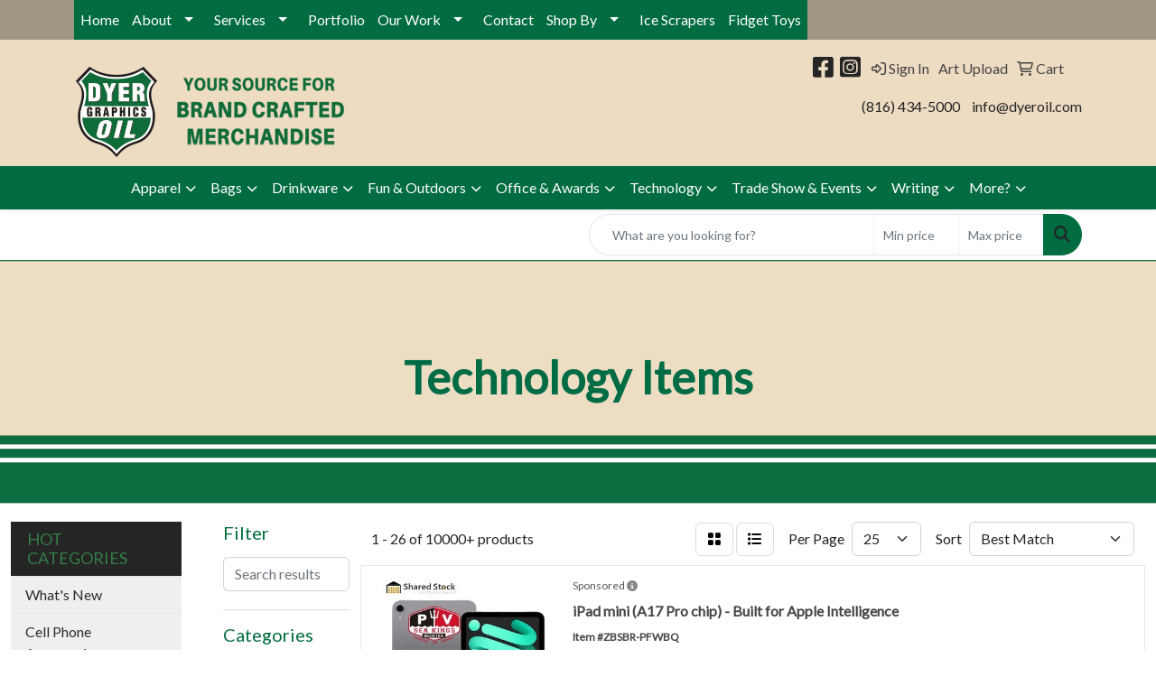

--- FILE ---
content_type: text/html
request_url: https://www.dyeroil.com/ws/ws.dll/StartSrch?UID=231564&WENavID=15224198
body_size: 20380
content:
<!DOCTYPE html>
<html lang="en"><head>
<meta charset="utf-8">
<meta http-equiv="X-UA-Compatible" content="IE=edge">
<meta name="viewport" content="width=device-width, initial-scale=1">
<!-- The above 3 meta tags *must* come first in the head; any other head content must come *after* these tags -->


<link href="/distsite/styles/8/css/bootstrap.min.css" rel="stylesheet" />
<link href="https://fonts.googleapis.com/css?family=Open+Sans:400,600|Oswald:400,600" rel="stylesheet">
<link href="/distsite/styles/8/css/owl.carousel.min.css" rel="stylesheet">
<link href="/distsite/styles/8/css/nouislider.css" rel="stylesheet">
<!--<link href="/distsite/styles/8/css/menu.css" rel="stylesheet"/>-->
<link href="/distsite/styles/8/css/flexslider.css" rel="stylesheet">
<link href="/distsite/styles/8/css/all.min.css" rel="stylesheet">
<link href="/distsite/styles/8/css/slick/slick.css" rel="stylesheet"/>
<link href="/distsite/styles/8/css/lightbox/lightbox.css" rel="stylesheet"  />
<link href="/distsite/styles/8/css/yamm.css" rel="stylesheet" />
<!-- Custom styles for this theme -->
<link href="/we/we.dll/StyleSheet?UN=231564&Type=WETheme&TS=C46034.636087963" rel="stylesheet">
<!-- Custom styles for this theme -->
<link href="/we/we.dll/StyleSheet?UN=231564&Type=WETheme-PS&TS=C46034.636087963" rel="stylesheet">
<style>

body{
   overflow-x: visible !important;  
}

.link-item img:hover { opacity: 0.65; } 

#page-title h1 
{ 
font-weight: bold;
color: #006c46;
}
@media only screen and (max-width: 450px) {
.carousel .item {

    background-size: contain !important;
}

.carousel-caption h1 {
    font-size: 18px;
    color: #fff;
    margin-top: 0;
}

p {
   font-size: small;
}

.btn-lg {
  font-size: small;
  padding: 2px;
}
}

#top-menu-mobile {
    background: #347f47;
}

#top-menu-wrap {
    background: #00000052;
}

/* Make sliders seen in full IN MOBILE for theme 7 */
@media only screen and (max-width: 450px) {
.carousel .item {
    height: 205px;
    background-size: contain;
}

.carousel-caption h1 {
    font-size: 18px;
    color: #fff;
    margin-top: 0;
}

p {
   font-size: small;
}

.btn-lg {
  font-size: small;
  padding: 2px;
}

#page-title {
    padding: 0px 0px 0px;
    text-align: center;
}
}

#tlinks-container img {
width: 150px;
}

@media only screen and (min-width: 1200px) {
.navbar-default .navbar-brand, .navbar-default .navbar-brand img {
    max-height: 155px;
}
}

#featured-item h3{
font-size: 27pt;
font-weight: bold;
}

#product-carousel h2 {
font-size: 27pt;
font-weight: bold;
color: #598762;
}


#page-10375343 #main-content > div > div > div.col-sm-10 > div > div > div > div > p > a > img{
   border: 1px solid #E8E8E8;
}

#page-10375343 #main-content > div > div > div.col-sm-10 > div > div > div > div > p > a > img:hover{
	box-shadow: 2px 2px #CFCFCF;
	/* Firefox */
    -moz-transition: all .2s ease-in;
    /* WebKit */
    -webkit-transition: all .2s ease-in;
    /* Opera */
    -o-transition: all .2s ease-in;
    /* Standard */
    transition: all .2s ease-in;
}

#blinks-container{
   background-size: cover;
}
#home-content-bottom{
   background-size: cover;
}
/****************************
PORTFOLIO
****************************/
#page-15224250 * {
  box-sizing: border-box;
}

#page-15224250 body {
  margin: 0;
  font-family: Arial;
}

#page-15224250 .header {
  text-align: center;
  padding: 32px;
}

#page-15224250 .row {
  display: -ms-flexbox; /* IE10 */
  display: flex;
  -ms-flex-wrap: wrap; /* IE10 */
  flex-wrap: wrap;
  padding: 0 4px;
}

/* Create four equal columns that sits next to each other */
#page-15224250 .column {
  -ms-flex: 25%; /* IE10 */
  flex: 25%;
  max-width: 25%;
  padding: 0 4px;
}

#page-15224250 .column img {
  margin-top: 8px;
  vertical-align: middle;
  width: 100%;
}

/* Responsive layout - makes a two column-layout instead of four columns */
@media screen and (max-width: 800px) {
  #page-15224250 .column {
    -ms-flex: 50%;
    flex: 50%;
    max-width: 50%;
  }
}

/* Responsive layout - makes the two columns stack on top of each other instead of next to each other */
@media screen and (max-width: 600px) {
  #page-15224250 .column {
    -ms-flex: 100%;
    flex: 100%;
    max-width: 100%;
  }
}

/*************************************************
Homepage Bottom Links Container Manipulations
**************************************************/
#blinks-container > div{
   width: 100%;
}
@media (min-width: 1200px){
#blinks-container > div > div > div > div > div > div > div:nth-child(5){
   width: 1905px;
}
#blinks-container{
   height: 924px;
}
}
#blinks-container > div > div > div > div > div > div{
   padding-left: 0px;
}
#blinks-container > div > div > div{
   padding-left: 0px;
}

</style>

<!-- HTML5 shim and Respond.js for IE8 support of HTML5 elements and media queries -->
<!--[if lt IE 9]>
      <script src="https://oss.maxcdn.com/html5shiv/3.7.3/html5shiv.min.js"></script>
      <script src="https://oss.maxcdn.com/respond/1.4.2/respond.min.js"></script>
    <![endif]-->

</head>

<body style="background:#fff;">


  <!-- Slide-Out Menu -->
  <div id="filter-menu" class="filter-menu">
    <button id="close-menu" class="btn-close"></button>
    <div class="menu-content">
      
<aside class="filter-sidebar">



<div class="filter-section first">
	<h2>Filter</h2>
	 <div class="input-group mb-3">
	 <input type="text" style="border-right:0;" placeholder="Search results" class="form-control text-search-within-results" name="SearchWithinResults" value="" maxlength="100" onkeyup="HandleTextFilter(event);">
	  <label class="input-group-text" style="background-color:#fff;"><a  style="display:none;" href="javascript:void(0);" class="remove-filter" data-toggle="tooltip" title="Clear" onclick="ClearTextFilter();"><i class="far fa-times" aria-hidden="true"></i> <span class="fa-sr-only">x</span></a></label>
	</div>
</div>

<a href="javascript:void(0);" class="clear-filters"  style="display:none;" onclick="ClearDrillDown();">Clear all filters</a>

<div class="filter-section" >
	<h2>Categories</h2>

	<div class="filter-list">

	 <div class="checkbox"><label><input class="filtercheckbox" type="checkbox" name="0|Cases" ><span> Cases (2311)</span></label></div><div class="checkbox"><label><input class="filtercheckbox" type="checkbox" name="0|Phone accessories" ><span> Phone accessories (1438)</span></label></div><div class="checkbox"><label><input class="filtercheckbox" type="checkbox" name="0|Bags" ><span> Bags (1321)</span></label></div><div class="checkbox"><label><input class="filtercheckbox" type="checkbox" name="0|Covers" ><span> Covers (1210)</span></label></div><div class="checkbox"><label><input class="filtercheckbox" type="checkbox" name="0|Chargers" ><span> Chargers (1159)</span></label></div><div class="checkbox"><label><input class="filtercheckbox" type="checkbox" name="0|Stands" ><span> Stands (844)</span></label></div><div class="checkbox"><label><input class="filtercheckbox" type="checkbox" name="0|Backpacks" ><span> Backpacks (778)</span></label></div><div class="checkbox"><label><input class="filtercheckbox" type="checkbox" name="0|Pens" ><span> Pens (778)</span></label></div><div class="checkbox"><label><input class="filtercheckbox" type="checkbox" name="0|Styluses" ><span> Styluses (488)</span></label></div><div class="checkbox"><label><input class="filtercheckbox" type="checkbox" name="0|Cables" ><span> Cables (324)</span></label></div><div class="show-filter"><div class="checkbox"><label><input class="filtercheckbox" type="checkbox" name="0|Speakers" ><span> Speakers (273)</span></label></div><div class="checkbox"><label><input class="filtercheckbox" type="checkbox" name="0|Sleeves" ><span> Sleeves (255)</span></label></div><div class="checkbox"><label><input class="filtercheckbox" type="checkbox" name="0|Cleaners" ><span> Cleaners (199)</span></label></div><div class="checkbox"><label><input class="filtercheckbox" type="checkbox" name="0|Briefcases" ><span> Briefcases (194)</span></label></div><div class="checkbox"><label><input class="filtercheckbox" type="checkbox" name="0|Cloths" ><span> Cloths (193)</span></label></div><div class="checkbox"><label><input class="filtercheckbox" type="checkbox" name="0|Headphones" ><span> Headphones (168)</span></label></div><div class="checkbox"><label><input class="filtercheckbox" type="checkbox" name="0|Adapters" ><span> Adapters (159)</span></label></div><div class="checkbox"><label><input class="filtercheckbox" type="checkbox" name="0|Gloves" ><span> Gloves (136)</span></label></div><div class="checkbox"><label><input class="filtercheckbox" type="checkbox" name="0|Flash drives" ><span> Flash drives (132)</span></label></div><div class="checkbox"><label><input class="filtercheckbox" type="checkbox" name="0|Boxes" ><span> Boxes (129)</span></label></div><div class="checkbox"><label><input class="filtercheckbox" type="checkbox" name="0|Keyboards" ><span> Keyboards (90)</span></label></div><div class="checkbox"><label><input class="filtercheckbox" type="checkbox" name="0|Portfolios" ><span> Portfolios (89)</span></label></div><div class="checkbox"><label><input class="filtercheckbox" type="checkbox" name="0|Organizers" ><span> Organizers (78)</span></label></div><div class="checkbox"><label><input class="filtercheckbox" type="checkbox" name="0|Wallets" ><span> Wallets (78)</span></label></div><div class="checkbox"><label><input class="filtercheckbox" type="checkbox" name="0|Tablets" ><span> Tablets (69)</span></label></div><div class="checkbox"><label><input class="filtercheckbox" type="checkbox" name="0|Key chains / rings" ><span> Key chains / rings (64)</span></label></div><div class="checkbox"><label><input class="filtercheckbox" type="checkbox" name="0|Folders" ><span> Folders (58)</span></label></div><div class="checkbox"><label><input class="filtercheckbox" type="checkbox" name="0|Notebooks" ><span> Notebooks (58)</span></label></div><div class="checkbox"><label><input class="filtercheckbox" type="checkbox" name="0|Pouches" ><span> Pouches (57)</span></label></div><div class="checkbox"><label><input class="filtercheckbox" type="checkbox" name="0|Hubs" ><span> Hubs (52)</span></label></div><div class="checkbox"><label><input class="filtercheckbox" type="checkbox" name="0|Kits-other" ><span> Kits-other (48)</span></label></div><div class="checkbox"><label><input class="filtercheckbox" type="checkbox" name="0|Fanny packs" ><span> Fanny packs (47)</span></label></div><div class="checkbox"><label><input class="filtercheckbox" type="checkbox" name="0|Mouse pads" ><span> Mouse pads (46)</span></label></div><div class="checkbox"><label><input class="filtercheckbox" type="checkbox" name="0|Coats" ><span> Coats (45)</span></label></div><div class="checkbox"><label><input class="filtercheckbox" type="checkbox" name="0|Mouse-computer" ><span> Mouse-computer (43)</span></label></div><div class="checkbox"><label><input class="filtercheckbox" type="checkbox" name="0|Calculators" ><span> Calculators (41)</span></label></div><div class="checkbox"><label><input class="filtercheckbox" type="checkbox" name="0|Lamps" ><span> Lamps (39)</span></label></div><div class="checkbox"><label><input class="filtercheckbox" type="checkbox" name="0|Knives" ><span> Knives (38)</span></label></div><div class="checkbox"><label><input class="filtercheckbox" type="checkbox" name="0|Armbands" ><span> Armbands (36)</span></label></div><div class="checkbox"><label><input class="filtercheckbox" type="checkbox" name="0|Clipboards" ><span> Clipboards (34)</span></label></div><div class="checkbox"><label><input class="filtercheckbox" type="checkbox" name="0|Awards" ><span> Awards (33)</span></label></div><div class="checkbox"><label><input class="filtercheckbox" type="checkbox" name="0|Decals" ><span> Decals (32)</span></label></div><div class="checkbox"><label><input class="filtercheckbox" type="checkbox" name="0|Pads" ><span> Pads (29)</span></label></div><div class="checkbox"><label><input class="filtercheckbox" type="checkbox" name="0|Tools" ><span> Tools (29)</span></label></div><div class="checkbox"><label><input class="filtercheckbox" type="checkbox" name="0|Scrubs" ><span> Scrubs (28)</span></label></div><div class="checkbox"><label><input class="filtercheckbox" type="checkbox" name="0|Journals" ><span> Journals (27)</span></label></div><div class="checkbox"><label><input class="filtercheckbox" type="checkbox" name="0|Flashlights" ><span> Flashlights (25)</span></label></div><div class="checkbox"><label><input class="filtercheckbox" type="checkbox" name="0|Luggage" ><span> Luggage (23)</span></label></div><div class="checkbox"><label><input class="filtercheckbox" type="checkbox" name="0|Stationery" ><span> Stationery (23)</span></label></div><div class="checkbox"><label><input class="filtercheckbox" type="checkbox" name="0|Purses" ><span> Purses (22)</span></label></div></div>

		<!-- wrapper for more filters -->
        <div class="show-filter">

		</div><!-- showfilters -->

	</div>

		<a href="#" class="show-more"  >Show more</a>
</div>


<div class="filter-section" >
	<h2>Features</h2>

		<div class="filter-list">

	  		<div class="checkbox"><label><input class="filtercheckbox" type="checkbox" name="2|Tablet" ><span> Tablet (2011)</span></label></div><div class="checkbox"><label><input class="filtercheckbox" type="checkbox" name="2|Portable" ><span> Portable (1779)</span></label></div><div class="checkbox"><label><input class="filtercheckbox" type="checkbox" name="2|Travel" ><span> Travel (1348)</span></label></div><div class="checkbox"><label><input class="filtercheckbox" type="checkbox" name="2|Durable" ><span> Durable (935)</span></label></div><div class="checkbox"><label><input class="filtercheckbox" type="checkbox" name="2|Phone" ><span> Phone (896)</span></label></div><div class="checkbox"><label><input class="filtercheckbox" type="checkbox" name="2|Lightweight" ><span> Lightweight (819)</span></label></div><div class="checkbox"><label><input class="filtercheckbox" type="checkbox" name="2|Office" ><span> Office (799)</span></label></div><div class="checkbox"><label><input class="filtercheckbox" type="checkbox" name="2|Laptop" ><span> Laptop (756)</span></label></div><div class="checkbox"><label><input class="filtercheckbox" type="checkbox" name="2|Mobile" ><span> Mobile (739)</span></label></div><div class="checkbox"><label><input class="filtercheckbox" type="checkbox" name="2|Charger" ><span> Charger (713)</span></label></div><div class="show-filter"><div class="checkbox"><label><input class="filtercheckbox" type="checkbox" name="2|Leather case" ><span> Leather case (614)</span></label></div><div class="checkbox"><label><input class="filtercheckbox" type="checkbox" name="2|Computer" ><span> Computer (599)</span></label></div><div class="checkbox"><label><input class="filtercheckbox" type="checkbox" name="2|Waterproof" ><span> Waterproof (565)</span></label></div><div class="checkbox"><label><input class="filtercheckbox" type="checkbox" name="2|Bags" ><span> Bags (555)</span></label></div><div class="checkbox"><label><input class="filtercheckbox" type="checkbox" name="2|Smartphone" ><span> Smartphone (552)</span></label></div><div class="checkbox"><label><input class="filtercheckbox" type="checkbox" name="2|Holder" ><span> Holder (548)</span></label></div><div class="checkbox"><label><input class="filtercheckbox" type="checkbox" name="2|Usb" ><span> Usb (531)</span></label></div><div class="checkbox"><label><input class="filtercheckbox" type="checkbox" name="2|Plastic" ><span> Plastic (487)</span></label></div><div class="checkbox"><label><input class="filtercheckbox" type="checkbox" name="2|Phone holder" ><span> Phone holder (475)</span></label></div><div class="checkbox"><label><input class="filtercheckbox" type="checkbox" name="2|Storage" ><span> Storage (475)</span></label></div><div class="checkbox"><label><input class="filtercheckbox" type="checkbox" name="2|Rectangle" ><span> Rectangle (472)</span></label></div><div class="checkbox"><label><input class="filtercheckbox" type="checkbox" name="2|Backpack" ><span> Backpack (469)</span></label></div><div class="checkbox"><label><input class="filtercheckbox" type="checkbox" name="2|Pocket" ><span> Pocket (463)</span></label></div><div class="checkbox"><label><input class="filtercheckbox" type="checkbox" name="2|Tablet case" ><span> Tablet case (452)</span></label></div><div class="checkbox"><label><input class="filtercheckbox" type="checkbox" name="2|Adjustable" ><span> Adjustable (447)</span></label></div><div class="checkbox"><label><input class="filtercheckbox" type="checkbox" name="2|Compact" ><span> Compact (434)</span></label></div><div class="checkbox"><label><input class="filtercheckbox" type="checkbox" name="2|Outdoors" ><span> Outdoors (434)</span></label></div><div class="checkbox"><label><input class="filtercheckbox" type="checkbox" name="2|Universal" ><span> Universal (433)</span></label></div><div class="checkbox"><label><input class="filtercheckbox" type="checkbox" name="2|Drop safe ipad case" ><span> Drop safe ipad case (401)</span></label></div><div class="checkbox"><label><input class="filtercheckbox" type="checkbox" name="2|Kids ipad case" ><span> Kids ipad case (401)</span></label></div><div class="checkbox"><label><input class="filtercheckbox" type="checkbox" name="2|School" ><span> School (398)</span></label></div><div class="checkbox"><label><input class="filtercheckbox" type="checkbox" name="2|Ipad protective case" ><span> Ipad protective case (394)</span></label></div><div class="checkbox"><label><input class="filtercheckbox" type="checkbox" name="2|Charging" ><span> Charging (390)</span></label></div><div class="checkbox"><label><input class="filtercheckbox" type="checkbox" name="2|Iphone" ><span> Iphone (373)</span></label></div><div class="checkbox"><label><input class="filtercheckbox" type="checkbox" name="2|Phone stand" ><span> Phone stand (371)</span></label></div><div class="checkbox"><label><input class="filtercheckbox" type="checkbox" name="2|Wireless" ><span> Wireless (360)</span></label></div><div class="checkbox"><label><input class="filtercheckbox" type="checkbox" name="2|Foldable" ><span> Foldable (356)</span></label></div><div class="checkbox"><label><input class="filtercheckbox" type="checkbox" name="2|Ereader case" ><span> Ereader case (348)</span></label></div><div class="checkbox"><label><input class="filtercheckbox" type="checkbox" name="2|Protective tablet case" ><span> Protective tablet case (347)</span></label></div><div class="checkbox"><label><input class="filtercheckbox" type="checkbox" name="2|Desktop" ><span> Desktop (339)</span></label></div><div class="checkbox"><label><input class="filtercheckbox" type="checkbox" name="2|Power bank" ><span> Power bank (335)</span></label></div><div class="checkbox"><label><input class="filtercheckbox" type="checkbox" name="2|Business" ><span> Business (330)</span></label></div><div class="checkbox"><label><input class="filtercheckbox" type="checkbox" name="2|Reusable" ><span> Reusable (323)</span></label></div><div class="checkbox"><label><input class="filtercheckbox" type="checkbox" name="2|Android" ><span> Android (318)</span></label></div><div class="checkbox"><label><input class="filtercheckbox" type="checkbox" name="2|Tech" ><span> Tech (318)</span></label></div><div class="checkbox"><label><input class="filtercheckbox" type="checkbox" name="2|Case" ><span> Case (315)</span></label></div><div class="checkbox"><label><input class="filtercheckbox" type="checkbox" name="2|Battery" ><span> Battery (305)</span></label></div><div class="checkbox"><label><input class="filtercheckbox" type="checkbox" name="2|Device" ><span> Device (304)</span></label></div><div class="checkbox"><label><input class="filtercheckbox" type="checkbox" name="2|Organizer" ><span> Organizer (304)</span></label></div><div class="checkbox"><label><input class="filtercheckbox" type="checkbox" name="2|Rechargeable" ><span> Rechargeable (303)</span></label></div></div>

			<!-- wrapper for more filters -->
			<div class="show-filter">

			</div><!-- showfilters -->
 		</div>
		<a href="#" class="show-more"  >Show more</a>


</div>


<div class="filter-section" >
	<h2>Colors</h2>

		<div class="filter-list">

		  	<div class="checkbox"><label><input class="filtercheckbox" type="checkbox" name="1|Black" ><span> Black (5851)</span></label></div><div class="checkbox"><label><input class="filtercheckbox" type="checkbox" name="1|Blue" ><span> Blue (2997)</span></label></div><div class="checkbox"><label><input class="filtercheckbox" type="checkbox" name="1|White" ><span> White (2850)</span></label></div><div class="checkbox"><label><input class="filtercheckbox" type="checkbox" name="1|Red" ><span> Red (2576)</span></label></div><div class="checkbox"><label><input class="filtercheckbox" type="checkbox" name="1|Pink" ><span> Pink (2191)</span></label></div><div class="checkbox"><label><input class="filtercheckbox" type="checkbox" name="1|Green" ><span> Green (2168)</span></label></div><div class="checkbox"><label><input class="filtercheckbox" type="checkbox" name="1|Gray" ><span> Gray (1562)</span></label></div><div class="checkbox"><label><input class="filtercheckbox" type="checkbox" name="1|Purple" ><span> Purple (1363)</span></label></div><div class="checkbox"><label><input class="filtercheckbox" type="checkbox" name="1|Orange" ><span> Orange (1163)</span></label></div><div class="checkbox"><label><input class="filtercheckbox" type="checkbox" name="1|Yellow" ><span> Yellow (1051)</span></label></div><div class="show-filter"><div class="checkbox"><label><input class="filtercheckbox" type="checkbox" name="1|Silver" ><span> Silver (960)</span></label></div><div class="checkbox"><label><input class="filtercheckbox" type="checkbox" name="1|Brown" ><span> Brown (594)</span></label></div><div class="checkbox"><label><input class="filtercheckbox" type="checkbox" name="1|Light blue" ><span> Light blue (561)</span></label></div><div class="checkbox"><label><input class="filtercheckbox" type="checkbox" name="1|Navy blue" ><span> Navy blue (478)</span></label></div><div class="checkbox"><label><input class="filtercheckbox" type="checkbox" name="1|Various" ><span> Various (374)</span></label></div><div class="checkbox"><label><input class="filtercheckbox" type="checkbox" name="1|Gold" ><span> Gold (370)</span></label></div><div class="checkbox"><label><input class="filtercheckbox" type="checkbox" name="1|Dark blue" ><span> Dark blue (285)</span></label></div><div class="checkbox"><label><input class="filtercheckbox" type="checkbox" name="1|Royal blue" ><span> Royal blue (257)</span></label></div><div class="checkbox"><label><input class="filtercheckbox" type="checkbox" name="1|Dark gray" ><span> Dark gray (194)</span></label></div><div class="checkbox"><label><input class="filtercheckbox" type="checkbox" name="1|Rose red" ><span> Rose red (165)</span></label></div><div class="checkbox"><label><input class="filtercheckbox" type="checkbox" name="1|Rose gold" ><span> Rose gold (163)</span></label></div><div class="checkbox"><label><input class="filtercheckbox" type="checkbox" name="1|Clear" ><span> Clear (141)</span></label></div><div class="checkbox"><label><input class="filtercheckbox" type="checkbox" name="1|Light gray" ><span> Light gray (140)</span></label></div><div class="checkbox"><label><input class="filtercheckbox" type="checkbox" name="1|Dark green" ><span> Dark green (123)</span></label></div><div class="checkbox"><label><input class="filtercheckbox" type="checkbox" name="1|Sky blue" ><span> Sky blue (119)</span></label></div><div class="checkbox"><label><input class="filtercheckbox" type="checkbox" name="1|Light green" ><span> Light green (116)</span></label></div><div class="checkbox"><label><input class="filtercheckbox" type="checkbox" name="1|Lime green" ><span> Lime green (115)</span></label></div><div class="checkbox"><label><input class="filtercheckbox" type="checkbox" name="1|Beige" ><span> Beige (96)</span></label></div><div class="checkbox"><label><input class="filtercheckbox" type="checkbox" name="1|Hot pink" ><span> Hot pink (81)</span></label></div><div class="checkbox"><label><input class="filtercheckbox" type="checkbox" name="1|Black/silver" ><span> Black/silver (60)</span></label></div><div class="checkbox"><label><input class="filtercheckbox" type="checkbox" name="1|Light purple" ><span> Light purple (57)</span></label></div><div class="checkbox"><label><input class="filtercheckbox" type="checkbox" name="1|Assorted" ><span> Assorted (53)</span></label></div><div class="checkbox"><label><input class="filtercheckbox" type="checkbox" name="1|Red/black" ><span> Red/black (45)</span></label></div><div class="checkbox"><label><input class="filtercheckbox" type="checkbox" name="1|Teal" ><span> Teal (45)</span></label></div><div class="checkbox"><label><input class="filtercheckbox" type="checkbox" name="1|Navy" ><span> Navy (44)</span></label></div><div class="checkbox"><label><input class="filtercheckbox" type="checkbox" name="1|Bamboo" ><span> Bamboo (43)</span></label></div><div class="checkbox"><label><input class="filtercheckbox" type="checkbox" name="1|Teal blue" ><span> Teal blue (42)</span></label></div><div class="checkbox"><label><input class="filtercheckbox" type="checkbox" name="1|Wine red" ><span> Wine red (42)</span></label></div><div class="checkbox"><label><input class="filtercheckbox" type="checkbox" name="1|Blue/white" ><span> Blue/white (40)</span></label></div><div class="checkbox"><label><input class="filtercheckbox" type="checkbox" name="1|Khaki" ><span> Khaki (40)</span></label></div><div class="checkbox"><label><input class="filtercheckbox" type="checkbox" name="1|Light pink" ><span> Light pink (40)</span></label></div><div class="checkbox"><label><input class="filtercheckbox" type="checkbox" name="1|Mint green" ><span> Mint green (38)</span></label></div><div class="checkbox"><label><input class="filtercheckbox" type="checkbox" name="1|Rose pink" ><span> Rose pink (38)</span></label></div><div class="checkbox"><label><input class="filtercheckbox" type="checkbox" name="1|Blue/black" ><span> Blue/black (37)</span></label></div><div class="checkbox"><label><input class="filtercheckbox" type="checkbox" name="1|Burgundy red" ><span> Burgundy red (37)</span></label></div><div class="checkbox"><label><input class="filtercheckbox" type="checkbox" name="1|White/black" ><span> White/black (37)</span></label></div><div class="checkbox"><label><input class="filtercheckbox" type="checkbox" name="1|Dark brown" ><span> Dark brown (35)</span></label></div><div class="checkbox"><label><input class="filtercheckbox" type="checkbox" name="1|Black/gray" ><span> Black/gray (33)</span></label></div><div class="checkbox"><label><input class="filtercheckbox" type="checkbox" name="1|Dark purple" ><span> Dark purple (33)</span></label></div><div class="checkbox"><label><input class="filtercheckbox" type="checkbox" name="1|Black/red" ><span> Black/red (32)</span></label></div></div>


			<!-- wrapper for more filters -->
			<div class="show-filter">

			</div><!-- showfilters -->

		  </div>

		<a href="#" class="show-more"  >Show more</a>
</div>


<div class="filter-section"  >
	<h2>Price Range</h2>
	<div class="filter-price-wrap">
		<div class="filter-price-inner">
			<div class="input-group">
				<span class="input-group-text input-group-text-white">$</span>
				<input type="text" class="form-control form-control-sm filter-min-prices" name="min-prices" value="" placeholder="Min" onkeyup="HandlePriceFilter(event);">
			</div>
			<div class="input-group">
				<span class="input-group-text input-group-text-white">$</span>
				<input type="text" class="form-control form-control-sm filter-max-prices" name="max-prices" value="" placeholder="Max" onkeyup="HandlePriceFilter(event);">
			</div>
		</div>
		<a href="javascript:void(0)" onclick="SetPriceFilter();" ><i class="fa-solid fa-chevron-right"></i></a>
	</div>
</div>

<div class="filter-section"   >
	<h2>Quantity</h2>
	<div class="filter-price-wrap mb-2">
		<input type="text" class="form-control form-control-sm filter-quantity" value="" placeholder="Qty" onkeyup="HandleQuantityFilter(event);">
		<a href="javascript:void(0)" onclick="SetQuantityFilter();"><i class="fa-solid fa-chevron-right"></i></a>
	</div>
</div>




	</aside>

    </div>
</div>




	<div class="container-fluid">
		<div class="row">

			<div class="col-md-3 col-lg-2">
        <div class="d-none d-md-block">
          <div id="desktop-filter">
            
<aside class="filter-sidebar">



<div class="filter-section first">
	<h2>Filter</h2>
	 <div class="input-group mb-3">
	 <input type="text" style="border-right:0;" placeholder="Search results" class="form-control text-search-within-results" name="SearchWithinResults" value="" maxlength="100" onkeyup="HandleTextFilter(event);">
	  <label class="input-group-text" style="background-color:#fff;"><a  style="display:none;" href="javascript:void(0);" class="remove-filter" data-toggle="tooltip" title="Clear" onclick="ClearTextFilter();"><i class="far fa-times" aria-hidden="true"></i> <span class="fa-sr-only">x</span></a></label>
	</div>
</div>

<a href="javascript:void(0);" class="clear-filters"  style="display:none;" onclick="ClearDrillDown();">Clear all filters</a>

<div class="filter-section" >
	<h2>Categories</h2>

	<div class="filter-list">

	 <div class="checkbox"><label><input class="filtercheckbox" type="checkbox" name="0|Cases" ><span> Cases (2311)</span></label></div><div class="checkbox"><label><input class="filtercheckbox" type="checkbox" name="0|Phone accessories" ><span> Phone accessories (1438)</span></label></div><div class="checkbox"><label><input class="filtercheckbox" type="checkbox" name="0|Bags" ><span> Bags (1321)</span></label></div><div class="checkbox"><label><input class="filtercheckbox" type="checkbox" name="0|Covers" ><span> Covers (1210)</span></label></div><div class="checkbox"><label><input class="filtercheckbox" type="checkbox" name="0|Chargers" ><span> Chargers (1159)</span></label></div><div class="checkbox"><label><input class="filtercheckbox" type="checkbox" name="0|Stands" ><span> Stands (844)</span></label></div><div class="checkbox"><label><input class="filtercheckbox" type="checkbox" name="0|Backpacks" ><span> Backpacks (778)</span></label></div><div class="checkbox"><label><input class="filtercheckbox" type="checkbox" name="0|Pens" ><span> Pens (778)</span></label></div><div class="checkbox"><label><input class="filtercheckbox" type="checkbox" name="0|Styluses" ><span> Styluses (488)</span></label></div><div class="checkbox"><label><input class="filtercheckbox" type="checkbox" name="0|Cables" ><span> Cables (324)</span></label></div><div class="show-filter"><div class="checkbox"><label><input class="filtercheckbox" type="checkbox" name="0|Speakers" ><span> Speakers (273)</span></label></div><div class="checkbox"><label><input class="filtercheckbox" type="checkbox" name="0|Sleeves" ><span> Sleeves (255)</span></label></div><div class="checkbox"><label><input class="filtercheckbox" type="checkbox" name="0|Cleaners" ><span> Cleaners (199)</span></label></div><div class="checkbox"><label><input class="filtercheckbox" type="checkbox" name="0|Briefcases" ><span> Briefcases (194)</span></label></div><div class="checkbox"><label><input class="filtercheckbox" type="checkbox" name="0|Cloths" ><span> Cloths (193)</span></label></div><div class="checkbox"><label><input class="filtercheckbox" type="checkbox" name="0|Headphones" ><span> Headphones (168)</span></label></div><div class="checkbox"><label><input class="filtercheckbox" type="checkbox" name="0|Adapters" ><span> Adapters (159)</span></label></div><div class="checkbox"><label><input class="filtercheckbox" type="checkbox" name="0|Gloves" ><span> Gloves (136)</span></label></div><div class="checkbox"><label><input class="filtercheckbox" type="checkbox" name="0|Flash drives" ><span> Flash drives (132)</span></label></div><div class="checkbox"><label><input class="filtercheckbox" type="checkbox" name="0|Boxes" ><span> Boxes (129)</span></label></div><div class="checkbox"><label><input class="filtercheckbox" type="checkbox" name="0|Keyboards" ><span> Keyboards (90)</span></label></div><div class="checkbox"><label><input class="filtercheckbox" type="checkbox" name="0|Portfolios" ><span> Portfolios (89)</span></label></div><div class="checkbox"><label><input class="filtercheckbox" type="checkbox" name="0|Organizers" ><span> Organizers (78)</span></label></div><div class="checkbox"><label><input class="filtercheckbox" type="checkbox" name="0|Wallets" ><span> Wallets (78)</span></label></div><div class="checkbox"><label><input class="filtercheckbox" type="checkbox" name="0|Tablets" ><span> Tablets (69)</span></label></div><div class="checkbox"><label><input class="filtercheckbox" type="checkbox" name="0|Key chains / rings" ><span> Key chains / rings (64)</span></label></div><div class="checkbox"><label><input class="filtercheckbox" type="checkbox" name="0|Folders" ><span> Folders (58)</span></label></div><div class="checkbox"><label><input class="filtercheckbox" type="checkbox" name="0|Notebooks" ><span> Notebooks (58)</span></label></div><div class="checkbox"><label><input class="filtercheckbox" type="checkbox" name="0|Pouches" ><span> Pouches (57)</span></label></div><div class="checkbox"><label><input class="filtercheckbox" type="checkbox" name="0|Hubs" ><span> Hubs (52)</span></label></div><div class="checkbox"><label><input class="filtercheckbox" type="checkbox" name="0|Kits-other" ><span> Kits-other (48)</span></label></div><div class="checkbox"><label><input class="filtercheckbox" type="checkbox" name="0|Fanny packs" ><span> Fanny packs (47)</span></label></div><div class="checkbox"><label><input class="filtercheckbox" type="checkbox" name="0|Mouse pads" ><span> Mouse pads (46)</span></label></div><div class="checkbox"><label><input class="filtercheckbox" type="checkbox" name="0|Coats" ><span> Coats (45)</span></label></div><div class="checkbox"><label><input class="filtercheckbox" type="checkbox" name="0|Mouse-computer" ><span> Mouse-computer (43)</span></label></div><div class="checkbox"><label><input class="filtercheckbox" type="checkbox" name="0|Calculators" ><span> Calculators (41)</span></label></div><div class="checkbox"><label><input class="filtercheckbox" type="checkbox" name="0|Lamps" ><span> Lamps (39)</span></label></div><div class="checkbox"><label><input class="filtercheckbox" type="checkbox" name="0|Knives" ><span> Knives (38)</span></label></div><div class="checkbox"><label><input class="filtercheckbox" type="checkbox" name="0|Armbands" ><span> Armbands (36)</span></label></div><div class="checkbox"><label><input class="filtercheckbox" type="checkbox" name="0|Clipboards" ><span> Clipboards (34)</span></label></div><div class="checkbox"><label><input class="filtercheckbox" type="checkbox" name="0|Awards" ><span> Awards (33)</span></label></div><div class="checkbox"><label><input class="filtercheckbox" type="checkbox" name="0|Decals" ><span> Decals (32)</span></label></div><div class="checkbox"><label><input class="filtercheckbox" type="checkbox" name="0|Pads" ><span> Pads (29)</span></label></div><div class="checkbox"><label><input class="filtercheckbox" type="checkbox" name="0|Tools" ><span> Tools (29)</span></label></div><div class="checkbox"><label><input class="filtercheckbox" type="checkbox" name="0|Scrubs" ><span> Scrubs (28)</span></label></div><div class="checkbox"><label><input class="filtercheckbox" type="checkbox" name="0|Journals" ><span> Journals (27)</span></label></div><div class="checkbox"><label><input class="filtercheckbox" type="checkbox" name="0|Flashlights" ><span> Flashlights (25)</span></label></div><div class="checkbox"><label><input class="filtercheckbox" type="checkbox" name="0|Luggage" ><span> Luggage (23)</span></label></div><div class="checkbox"><label><input class="filtercheckbox" type="checkbox" name="0|Stationery" ><span> Stationery (23)</span></label></div><div class="checkbox"><label><input class="filtercheckbox" type="checkbox" name="0|Purses" ><span> Purses (22)</span></label></div></div>

		<!-- wrapper for more filters -->
        <div class="show-filter">

		</div><!-- showfilters -->

	</div>

		<a href="#" class="show-more"  >Show more</a>
</div>


<div class="filter-section" >
	<h2>Features</h2>

		<div class="filter-list">

	  		<div class="checkbox"><label><input class="filtercheckbox" type="checkbox" name="2|Tablet" ><span> Tablet (2011)</span></label></div><div class="checkbox"><label><input class="filtercheckbox" type="checkbox" name="2|Portable" ><span> Portable (1779)</span></label></div><div class="checkbox"><label><input class="filtercheckbox" type="checkbox" name="2|Travel" ><span> Travel (1348)</span></label></div><div class="checkbox"><label><input class="filtercheckbox" type="checkbox" name="2|Durable" ><span> Durable (935)</span></label></div><div class="checkbox"><label><input class="filtercheckbox" type="checkbox" name="2|Phone" ><span> Phone (896)</span></label></div><div class="checkbox"><label><input class="filtercheckbox" type="checkbox" name="2|Lightweight" ><span> Lightweight (819)</span></label></div><div class="checkbox"><label><input class="filtercheckbox" type="checkbox" name="2|Office" ><span> Office (799)</span></label></div><div class="checkbox"><label><input class="filtercheckbox" type="checkbox" name="2|Laptop" ><span> Laptop (756)</span></label></div><div class="checkbox"><label><input class="filtercheckbox" type="checkbox" name="2|Mobile" ><span> Mobile (739)</span></label></div><div class="checkbox"><label><input class="filtercheckbox" type="checkbox" name="2|Charger" ><span> Charger (713)</span></label></div><div class="show-filter"><div class="checkbox"><label><input class="filtercheckbox" type="checkbox" name="2|Leather case" ><span> Leather case (614)</span></label></div><div class="checkbox"><label><input class="filtercheckbox" type="checkbox" name="2|Computer" ><span> Computer (599)</span></label></div><div class="checkbox"><label><input class="filtercheckbox" type="checkbox" name="2|Waterproof" ><span> Waterproof (565)</span></label></div><div class="checkbox"><label><input class="filtercheckbox" type="checkbox" name="2|Bags" ><span> Bags (555)</span></label></div><div class="checkbox"><label><input class="filtercheckbox" type="checkbox" name="2|Smartphone" ><span> Smartphone (552)</span></label></div><div class="checkbox"><label><input class="filtercheckbox" type="checkbox" name="2|Holder" ><span> Holder (548)</span></label></div><div class="checkbox"><label><input class="filtercheckbox" type="checkbox" name="2|Usb" ><span> Usb (531)</span></label></div><div class="checkbox"><label><input class="filtercheckbox" type="checkbox" name="2|Plastic" ><span> Plastic (487)</span></label></div><div class="checkbox"><label><input class="filtercheckbox" type="checkbox" name="2|Phone holder" ><span> Phone holder (475)</span></label></div><div class="checkbox"><label><input class="filtercheckbox" type="checkbox" name="2|Storage" ><span> Storage (475)</span></label></div><div class="checkbox"><label><input class="filtercheckbox" type="checkbox" name="2|Rectangle" ><span> Rectangle (472)</span></label></div><div class="checkbox"><label><input class="filtercheckbox" type="checkbox" name="2|Backpack" ><span> Backpack (469)</span></label></div><div class="checkbox"><label><input class="filtercheckbox" type="checkbox" name="2|Pocket" ><span> Pocket (463)</span></label></div><div class="checkbox"><label><input class="filtercheckbox" type="checkbox" name="2|Tablet case" ><span> Tablet case (452)</span></label></div><div class="checkbox"><label><input class="filtercheckbox" type="checkbox" name="2|Adjustable" ><span> Adjustable (447)</span></label></div><div class="checkbox"><label><input class="filtercheckbox" type="checkbox" name="2|Compact" ><span> Compact (434)</span></label></div><div class="checkbox"><label><input class="filtercheckbox" type="checkbox" name="2|Outdoors" ><span> Outdoors (434)</span></label></div><div class="checkbox"><label><input class="filtercheckbox" type="checkbox" name="2|Universal" ><span> Universal (433)</span></label></div><div class="checkbox"><label><input class="filtercheckbox" type="checkbox" name="2|Drop safe ipad case" ><span> Drop safe ipad case (401)</span></label></div><div class="checkbox"><label><input class="filtercheckbox" type="checkbox" name="2|Kids ipad case" ><span> Kids ipad case (401)</span></label></div><div class="checkbox"><label><input class="filtercheckbox" type="checkbox" name="2|School" ><span> School (398)</span></label></div><div class="checkbox"><label><input class="filtercheckbox" type="checkbox" name="2|Ipad protective case" ><span> Ipad protective case (394)</span></label></div><div class="checkbox"><label><input class="filtercheckbox" type="checkbox" name="2|Charging" ><span> Charging (390)</span></label></div><div class="checkbox"><label><input class="filtercheckbox" type="checkbox" name="2|Iphone" ><span> Iphone (373)</span></label></div><div class="checkbox"><label><input class="filtercheckbox" type="checkbox" name="2|Phone stand" ><span> Phone stand (371)</span></label></div><div class="checkbox"><label><input class="filtercheckbox" type="checkbox" name="2|Wireless" ><span> Wireless (360)</span></label></div><div class="checkbox"><label><input class="filtercheckbox" type="checkbox" name="2|Foldable" ><span> Foldable (356)</span></label></div><div class="checkbox"><label><input class="filtercheckbox" type="checkbox" name="2|Ereader case" ><span> Ereader case (348)</span></label></div><div class="checkbox"><label><input class="filtercheckbox" type="checkbox" name="2|Protective tablet case" ><span> Protective tablet case (347)</span></label></div><div class="checkbox"><label><input class="filtercheckbox" type="checkbox" name="2|Desktop" ><span> Desktop (339)</span></label></div><div class="checkbox"><label><input class="filtercheckbox" type="checkbox" name="2|Power bank" ><span> Power bank (335)</span></label></div><div class="checkbox"><label><input class="filtercheckbox" type="checkbox" name="2|Business" ><span> Business (330)</span></label></div><div class="checkbox"><label><input class="filtercheckbox" type="checkbox" name="2|Reusable" ><span> Reusable (323)</span></label></div><div class="checkbox"><label><input class="filtercheckbox" type="checkbox" name="2|Android" ><span> Android (318)</span></label></div><div class="checkbox"><label><input class="filtercheckbox" type="checkbox" name="2|Tech" ><span> Tech (318)</span></label></div><div class="checkbox"><label><input class="filtercheckbox" type="checkbox" name="2|Case" ><span> Case (315)</span></label></div><div class="checkbox"><label><input class="filtercheckbox" type="checkbox" name="2|Battery" ><span> Battery (305)</span></label></div><div class="checkbox"><label><input class="filtercheckbox" type="checkbox" name="2|Device" ><span> Device (304)</span></label></div><div class="checkbox"><label><input class="filtercheckbox" type="checkbox" name="2|Organizer" ><span> Organizer (304)</span></label></div><div class="checkbox"><label><input class="filtercheckbox" type="checkbox" name="2|Rechargeable" ><span> Rechargeable (303)</span></label></div></div>

			<!-- wrapper for more filters -->
			<div class="show-filter">

			</div><!-- showfilters -->
 		</div>
		<a href="#" class="show-more"  >Show more</a>


</div>


<div class="filter-section" >
	<h2>Colors</h2>

		<div class="filter-list">

		  	<div class="checkbox"><label><input class="filtercheckbox" type="checkbox" name="1|Black" ><span> Black (5851)</span></label></div><div class="checkbox"><label><input class="filtercheckbox" type="checkbox" name="1|Blue" ><span> Blue (2997)</span></label></div><div class="checkbox"><label><input class="filtercheckbox" type="checkbox" name="1|White" ><span> White (2850)</span></label></div><div class="checkbox"><label><input class="filtercheckbox" type="checkbox" name="1|Red" ><span> Red (2576)</span></label></div><div class="checkbox"><label><input class="filtercheckbox" type="checkbox" name="1|Pink" ><span> Pink (2191)</span></label></div><div class="checkbox"><label><input class="filtercheckbox" type="checkbox" name="1|Green" ><span> Green (2168)</span></label></div><div class="checkbox"><label><input class="filtercheckbox" type="checkbox" name="1|Gray" ><span> Gray (1562)</span></label></div><div class="checkbox"><label><input class="filtercheckbox" type="checkbox" name="1|Purple" ><span> Purple (1363)</span></label></div><div class="checkbox"><label><input class="filtercheckbox" type="checkbox" name="1|Orange" ><span> Orange (1163)</span></label></div><div class="checkbox"><label><input class="filtercheckbox" type="checkbox" name="1|Yellow" ><span> Yellow (1051)</span></label></div><div class="show-filter"><div class="checkbox"><label><input class="filtercheckbox" type="checkbox" name="1|Silver" ><span> Silver (960)</span></label></div><div class="checkbox"><label><input class="filtercheckbox" type="checkbox" name="1|Brown" ><span> Brown (594)</span></label></div><div class="checkbox"><label><input class="filtercheckbox" type="checkbox" name="1|Light blue" ><span> Light blue (561)</span></label></div><div class="checkbox"><label><input class="filtercheckbox" type="checkbox" name="1|Navy blue" ><span> Navy blue (478)</span></label></div><div class="checkbox"><label><input class="filtercheckbox" type="checkbox" name="1|Various" ><span> Various (374)</span></label></div><div class="checkbox"><label><input class="filtercheckbox" type="checkbox" name="1|Gold" ><span> Gold (370)</span></label></div><div class="checkbox"><label><input class="filtercheckbox" type="checkbox" name="1|Dark blue" ><span> Dark blue (285)</span></label></div><div class="checkbox"><label><input class="filtercheckbox" type="checkbox" name="1|Royal blue" ><span> Royal blue (257)</span></label></div><div class="checkbox"><label><input class="filtercheckbox" type="checkbox" name="1|Dark gray" ><span> Dark gray (194)</span></label></div><div class="checkbox"><label><input class="filtercheckbox" type="checkbox" name="1|Rose red" ><span> Rose red (165)</span></label></div><div class="checkbox"><label><input class="filtercheckbox" type="checkbox" name="1|Rose gold" ><span> Rose gold (163)</span></label></div><div class="checkbox"><label><input class="filtercheckbox" type="checkbox" name="1|Clear" ><span> Clear (141)</span></label></div><div class="checkbox"><label><input class="filtercheckbox" type="checkbox" name="1|Light gray" ><span> Light gray (140)</span></label></div><div class="checkbox"><label><input class="filtercheckbox" type="checkbox" name="1|Dark green" ><span> Dark green (123)</span></label></div><div class="checkbox"><label><input class="filtercheckbox" type="checkbox" name="1|Sky blue" ><span> Sky blue (119)</span></label></div><div class="checkbox"><label><input class="filtercheckbox" type="checkbox" name="1|Light green" ><span> Light green (116)</span></label></div><div class="checkbox"><label><input class="filtercheckbox" type="checkbox" name="1|Lime green" ><span> Lime green (115)</span></label></div><div class="checkbox"><label><input class="filtercheckbox" type="checkbox" name="1|Beige" ><span> Beige (96)</span></label></div><div class="checkbox"><label><input class="filtercheckbox" type="checkbox" name="1|Hot pink" ><span> Hot pink (81)</span></label></div><div class="checkbox"><label><input class="filtercheckbox" type="checkbox" name="1|Black/silver" ><span> Black/silver (60)</span></label></div><div class="checkbox"><label><input class="filtercheckbox" type="checkbox" name="1|Light purple" ><span> Light purple (57)</span></label></div><div class="checkbox"><label><input class="filtercheckbox" type="checkbox" name="1|Assorted" ><span> Assorted (53)</span></label></div><div class="checkbox"><label><input class="filtercheckbox" type="checkbox" name="1|Red/black" ><span> Red/black (45)</span></label></div><div class="checkbox"><label><input class="filtercheckbox" type="checkbox" name="1|Teal" ><span> Teal (45)</span></label></div><div class="checkbox"><label><input class="filtercheckbox" type="checkbox" name="1|Navy" ><span> Navy (44)</span></label></div><div class="checkbox"><label><input class="filtercheckbox" type="checkbox" name="1|Bamboo" ><span> Bamboo (43)</span></label></div><div class="checkbox"><label><input class="filtercheckbox" type="checkbox" name="1|Teal blue" ><span> Teal blue (42)</span></label></div><div class="checkbox"><label><input class="filtercheckbox" type="checkbox" name="1|Wine red" ><span> Wine red (42)</span></label></div><div class="checkbox"><label><input class="filtercheckbox" type="checkbox" name="1|Blue/white" ><span> Blue/white (40)</span></label></div><div class="checkbox"><label><input class="filtercheckbox" type="checkbox" name="1|Khaki" ><span> Khaki (40)</span></label></div><div class="checkbox"><label><input class="filtercheckbox" type="checkbox" name="1|Light pink" ><span> Light pink (40)</span></label></div><div class="checkbox"><label><input class="filtercheckbox" type="checkbox" name="1|Mint green" ><span> Mint green (38)</span></label></div><div class="checkbox"><label><input class="filtercheckbox" type="checkbox" name="1|Rose pink" ><span> Rose pink (38)</span></label></div><div class="checkbox"><label><input class="filtercheckbox" type="checkbox" name="1|Blue/black" ><span> Blue/black (37)</span></label></div><div class="checkbox"><label><input class="filtercheckbox" type="checkbox" name="1|Burgundy red" ><span> Burgundy red (37)</span></label></div><div class="checkbox"><label><input class="filtercheckbox" type="checkbox" name="1|White/black" ><span> White/black (37)</span></label></div><div class="checkbox"><label><input class="filtercheckbox" type="checkbox" name="1|Dark brown" ><span> Dark brown (35)</span></label></div><div class="checkbox"><label><input class="filtercheckbox" type="checkbox" name="1|Black/gray" ><span> Black/gray (33)</span></label></div><div class="checkbox"><label><input class="filtercheckbox" type="checkbox" name="1|Dark purple" ><span> Dark purple (33)</span></label></div><div class="checkbox"><label><input class="filtercheckbox" type="checkbox" name="1|Black/red" ><span> Black/red (32)</span></label></div></div>


			<!-- wrapper for more filters -->
			<div class="show-filter">

			</div><!-- showfilters -->

		  </div>

		<a href="#" class="show-more"  >Show more</a>
</div>


<div class="filter-section"  >
	<h2>Price Range</h2>
	<div class="filter-price-wrap">
		<div class="filter-price-inner">
			<div class="input-group">
				<span class="input-group-text input-group-text-white">$</span>
				<input type="text" class="form-control form-control-sm filter-min-prices" name="min-prices" value="" placeholder="Min" onkeyup="HandlePriceFilter(event);">
			</div>
			<div class="input-group">
				<span class="input-group-text input-group-text-white">$</span>
				<input type="text" class="form-control form-control-sm filter-max-prices" name="max-prices" value="" placeholder="Max" onkeyup="HandlePriceFilter(event);">
			</div>
		</div>
		<a href="javascript:void(0)" onclick="SetPriceFilter();" ><i class="fa-solid fa-chevron-right"></i></a>
	</div>
</div>

<div class="filter-section"   >
	<h2>Quantity</h2>
	<div class="filter-price-wrap mb-2">
		<input type="text" class="form-control form-control-sm filter-quantity" value="" placeholder="Qty" onkeyup="HandleQuantityFilter(event);">
		<a href="javascript:void(0)" onclick="SetQuantityFilter();"><i class="fa-solid fa-chevron-right"></i></a>
	</div>
</div>




	</aside>

          </div>
        </div>
			</div>

			<div class="col-md-9 col-lg-10">
				

				<ol class="breadcrumb"  style="display:none;" >
              		<li><a href="https://www.dyeroil.com" target="_top">Home</a></li>
             	 	<li class="active">Technology Items</li>
            	</ol>




				<div id="product-list-controls">

				
						<div class="d-flex align-items-center justify-content-between">
							<div class="d-none d-md-block me-3">
								1 - 26 of  10000+ <span class="d-none d-lg-inline">products</span>
							</div>
					  
						  <!-- Right Aligned Controls -->
						  <div class="product-controls-right d-flex align-items-center">
       
              <button id="show-filter-button" class="btn btn-control d-block d-md-none"><i class="fa-solid fa-filter" aria-hidden="true"></i></button>

							
							<span class="me-3">
								<a href="/ws/ws.dll/StartSrch?UID=231564&WENavID=15224198&View=T&ST=26012122084672659652219422" class="btn btn-control grid" title="Change to Grid View"><i class="fa-solid fa-grid-2" aria-hidden="true"></i>  <span class="fa-sr-only">Grid</span></a>
								<a href="/ws/ws.dll/StartSrch?UID=231564&WENavID=15224198&View=L&ST=26012122084672659652219422" class="btn btn-control" title="Change to List View"><i class="fa-solid fa-list"></i> <span class="fa-sr-only">List</span></a>
							</span>
							
					  
							<!-- Number of Items Per Page -->
							<div class="me-2 d-none d-lg-block">
								<label>Per Page</label>
							</div>
							<div class="me-3 d-none d-md-block">
								<select class="form-select notranslate" onchange="GoToNewURL(this);" aria-label="Items per page">
									<option value="/ws/ws.dll/StartSrch?UID=231564&WENavID=15224198&ST=26012122084672659652219422&PPP=10" >10</option><option value="/ws/ws.dll/StartSrch?UID=231564&WENavID=15224198&ST=26012122084672659652219422&PPP=25" selected>25</option><option value="/ws/ws.dll/StartSrch?UID=231564&WENavID=15224198&ST=26012122084672659652219422&PPP=50" >50</option><option value="/ws/ws.dll/StartSrch?UID=231564&WENavID=15224198&ST=26012122084672659652219422&PPP=100" >100</option><option value="/ws/ws.dll/StartSrch?UID=231564&WENavID=15224198&ST=26012122084672659652219422&PPP=250" >250</option>
								
								</select>
							</div>
					  
							<!-- Sort By -->
							<div class="d-none d-lg-block me-2">
								<label>Sort</label>
							</div>
							<div>
								<select class="form-select" onchange="GoToNewURL(this);">
									<option value="/ws/ws.dll/StartSrch?UID=231564&WENavID=15224198&Sort=0" selected>Best Match</option><option value="/ws/ws.dll/StartSrch?UID=231564&WENavID=15224198&Sort=3">Most Popular</option><option value="/ws/ws.dll/StartSrch?UID=231564&WENavID=15224198&Sort=1">Price (Low to High)</option><option value="/ws/ws.dll/StartSrch?UID=231564&WENavID=15224198&Sort=2">Price (High to Low)</option>
								 </select>
							</div>
						  </div>
						</div>

			  </div>

				<!-- Product Results List -->
				<div class="row pr-list-item">
			<div class="col-sm-3 col-5">
				<a href="https://www.dyeroil.com/p/ZBSBR-PFWBQ/ipad-mini-a17-pro-chip-built-for-apple-intelligence" target="_parent" data-adid="68232|6957434" onclick="PostAdStatToService(116957434,1);"><img class="img-responsive" src="/ws/ws.dll/QPic?SN=68232&P=116957434&I=0&PX=300" alt="iPad mini (A17 Pro chip) - Built for Apple Intelligence"></a>
			</div>
			<div class="col-sm-9 col-7">
				<a href="https://www.dyeroil.com/p/ZBSBR-PFWBQ/ipad-mini-a17-pro-chip-built-for-apple-intelligence" target="_parent" alt="iPad mini (A17 Pro chip) - Built for Apple Intelligence" onclick="PostAdStatToService(116957434,1);">
				<p class="pr-list-sponsored">Sponsored <span data-bs-toggle="tooltip" data-container="body" data-bs-placement="top" title="You're seeing this ad based on the product's relevance to your search query."><i class="fa fa-info-circle" aria-hidden="true"></i></span></p>
				<p class="pr-name">iPad mini (A17 Pro chip) - Built for Apple Intelligence</p>
				<div class="product-reviews"  style="display:none;">
					<div class="rating-stars">
					  <i class="fa-solid fa-star-sharp" aria-hidden="true"></i><i class="fa-solid fa-star-sharp" aria-hidden="true"></i><i class="fa-solid fa-star-sharp" aria-hidden="true"></i><i class="fa-solid fa-star-sharp" aria-hidden="true"></i><i class="fa-solid fa-star-sharp" aria-hidden="true"></i>
					</div>
					<span class="rating-count">(0)</span>
				</div>
				<p class="pr-number"><span class="notranslate">Item #ZBSBR-PFWBQ</span></p>
				<p class="pr-description">iPad mini. Built for Apple Intelligence. It's incredibly portable and powerful, featuring the ultrafast A17 Pro chip, an 8.3-inch Liquid Retina display, plus superfast Wi-Fi 6E. And it works with A...</p>
				<p class="pr-price" ><span class="notranslate">$932.50</span> - <span class="notranslate">$987.50</span></p>
				</a>
	</div>
</div>
<div class="row pr-list-item">
			<div class="col-sm-3 col-5">
				<a href="https://www.dyeroil.com/p/UEPXR-QGZHU/custom-apple-airpods-pro-2" target="_parent" data-adid="68232|7434174" onclick="PostAdStatToService(597434174,1);"><img class="img-responsive" src="/ws/ws.dll/QPic?SN=68232&P=597434174&I=0&PX=300" alt="Custom Apple AirPods Pro 2"></a>
			</div>
			<div class="col-sm-9 col-7">
				<a href="https://www.dyeroil.com/p/UEPXR-QGZHU/custom-apple-airpods-pro-2" target="_parent" alt="Custom Apple AirPods Pro 2" onclick="PostAdStatToService(597434174,1);">
				<p class="pr-list-sponsored">Sponsored <span data-bs-toggle="tooltip" data-container="body" data-bs-placement="top" title="You're seeing this ad based on the product's relevance to your search query."><i class="fa fa-info-circle" aria-hidden="true"></i></span></p>
				<p class="pr-name">Custom Apple AirPods Pro 2</p>
				<div class="product-reviews"  style="display:none;">
					<div class="rating-stars">
					  <i class="fa-solid fa-star-sharp" aria-hidden="true"></i><i class="fa-solid fa-star-sharp" aria-hidden="true"></i><i class="fa-solid fa-star-sharp" aria-hidden="true"></i><i class="fa-solid fa-star-sharp" aria-hidden="true"></i><i class="fa-solid fa-star-sharp" aria-hidden="true"></i>
					</div>
					<span class="rating-count">(0)</span>
				</div>
				<p class="pr-number"><span class="notranslate">Item #UEPXR-QGZHU</span></p>
				<p class="pr-description">AirPods Pro 2 with USB-C offer double the noise cancellation, Transparency mode, Adaptive Audio for tailored noise control, and Conversation Awareness for clearer interactions. Get 6 hours from one...</p>
				<p class="pr-price" ><span class="notranslate">$286.25</span> - <span class="notranslate">$336.25</span></p>
				</a>
	</div>
</div>
<div class="row pr-list-item">
			<div class="col-sm-3 col-5">
				<a href="https://www.dyeroil.com/p/YHUBO-SVKHZ/10000mah-light-up-white-logo-power-bank-with-built-in-usb-c-output-cable" target="_parent" data-adid="51761|8601631" onclick="PostAdStatToService(548601631,1);"><img class="img-responsive" src="/ws/ws.dll/QPic?SN=51761&P=548601631&I=0&PX=300" alt="10000mAh Light Up White Logo Power Bank with built-in USB-C Output Cable"></a>
			</div>
			<div class="col-sm-9 col-7">
				<a href="https://www.dyeroil.com/p/YHUBO-SVKHZ/10000mah-light-up-white-logo-power-bank-with-built-in-usb-c-output-cable" target="_parent" alt="10000mAh Light Up White Logo Power Bank with built-in USB-C Output Cable" onclick="PostAdStatToService(548601631,1);">
				<p class="pr-list-sponsored">Sponsored <span data-bs-toggle="tooltip" data-container="body" data-bs-placement="top" title="You're seeing this ad based on the product's relevance to your search query."><i class="fa fa-info-circle" aria-hidden="true"></i></span></p>
				<p class="pr-name">10000mAh Light Up White Logo Power Bank with built-in USB-C Output Cable</p>
				<div class="product-reviews"  style="display:none;">
					<div class="rating-stars">
					  <i class="fa-solid fa-star-sharp" aria-hidden="true"></i><i class="fa-solid fa-star-sharp" aria-hidden="true"></i><i class="fa-solid fa-star-sharp" aria-hidden="true"></i><i class="fa-solid fa-star-sharp" aria-hidden="true"></i><i class="fa-solid fa-star-sharp" aria-hidden="true"></i>
					</div>
					<span class="rating-count">(0)</span>
				</div>
				<p class="pr-number"><span class="notranslate">Item #YHUBO-SVKHZ</span></p>
				<p class="pr-description">Crafted from natural bamboo, this 10000mAh power bank features a vibrant, glow-in-the-dark logo that lights up to attract attention and brand visibility.Built-in USB-C output cable offers convenien...</p>
				<p class="pr-price" ><span class="notranslate">$30.30</span> - <span class="notranslate">$35.00</span></p>
				</a>
	</div>
</div>
<div class="row pr-list-item">
			<div class="col-sm-3 col-5">
				<a href="https://www.dyeroil.com/p/BHOAV-RVTTW/apple-11-inch-ipad-air-m2-chip-built-for-apple-intelligence" target="_parent" data-adid="68232|8151048" onclick="PostAdStatToService(928151048,1);"><img class="img-responsive" src="/ws/ws.dll/QPic?SN=68232&P=928151048&I=0&PX=300" alt="Apple - 11-inch iPad Air M2 chip Built for Apple Intelligence"></a>
			</div>
			<div class="col-sm-9 col-7">
				<a href="https://www.dyeroil.com/p/BHOAV-RVTTW/apple-11-inch-ipad-air-m2-chip-built-for-apple-intelligence" target="_parent" alt="Apple - 11-inch iPad Air M2 chip Built for Apple Intelligence" onclick="PostAdStatToService(928151048,1);">
				<p class="pr-list-sponsored">Sponsored <span data-bs-toggle="tooltip" data-container="body" data-bs-placement="top" title="You're seeing this ad based on the product's relevance to your search query."><i class="fa fa-info-circle" aria-hidden="true"></i></span></p>
				<p class="pr-name">Apple - 11-inch iPad Air M2 chip Built for Apple Intelligence</p>
				<div class="product-reviews"  style="display:none;">
					<div class="rating-stars">
					  <i class="fa-solid fa-star-sharp" aria-hidden="true"></i><i class="fa-solid fa-star-sharp" aria-hidden="true"></i><i class="fa-solid fa-star-sharp" aria-hidden="true"></i><i class="fa-solid fa-star-sharp" aria-hidden="true"></i><i class="fa-solid fa-star-sharp" aria-hidden="true"></i>
					</div>
					<span class="rating-count">(0)</span>
				</div>
				<p class="pr-number"><span class="notranslate">Item #BHOAV-RVTTW</span></p>
				<p class="pr-description">The newly redesigned 11-inch iPad Air is powered by the ultra-fast M2 chip from Apple. It boasts a brilliant Liquid Retina display, includes a new landscape-oriented camera ideal for FaceTime and v...</p>
				<p class="pr-price" ><span class="notranslate">$973.75</span> - <span class="notranslate">$1,116.25</span></p>
				</a>
	</div>
</div>
<a name="4" href="#" alt="Item 4"></a>
<div class="row pr-list-item">
			<div class="col-sm-3 col-5">
				<a href="https://www.dyeroil.com/p/TDQVW-OJNZN/metal-soft-touch-stylus-pen-sufficient-stock" target="_parent"><img class="img-responsive" src="/ws/ws.dll/QPic?SN=69533&P=716565299&I=0&PX=300" alt="Metal Soft Touch Stylus Pen (Sufficient Stock)"></a>
			</div>
			<div class="col-sm-9 col-7">
				<a href="https://www.dyeroil.com/p/TDQVW-OJNZN/metal-soft-touch-stylus-pen-sufficient-stock" target="_parent" alt="Metal Soft Touch Stylus Pen (Sufficient Stock)">
				<p class="pr-name">Metal Soft Touch Stylus Pen (Sufficient Stock)</p>
				<div class="pr-meta-row">
					<div class="product-reviews"  style="display:none;">
						<div class="rating-stars">
						<i class="fa-solid fa-star-sharp active" aria-hidden="true"></i><i class="fa-solid fa-star-sharp active" aria-hidden="true"></i><i class="fa-solid fa-star-sharp active" aria-hidden="true"></i><i class="fa-solid fa-star-sharp active" aria-hidden="true"></i><i class="fa-solid fa-star-sharp active" aria-hidden="true"></i>
						</div>
						<span class="rating-count">(2)</span>
					</div>
					
				</div>
				<p class="pr-number"><span class="notranslate">Item #TDQVW-OJNZN</span></p>
				<p class="pr-description">This incline style stylus pen is made of high quality aluminum metal with soft velvet touch rubberized finish. Writing Smoothly. Plunger action. Default black ink. Blue ink is also available. Defau...</p>
				<p class="pr-price" ><span class="notranslate">$0.65</span> - <span class="notranslate">$0.88</span></p>
				</a>
	</div>
</div>
<a name="5" href="#" alt="Item 5"></a>
<div class="row pr-list-item">
			<div class="col-sm-3 col-5">
				<a href="https://www.dyeroil.com/p/DBXDO-NCRWH/6x-6-full-color-microfiber-cleaning-cloth-pvc-vinyl-pouch-available" target="_parent"><img class="img-responsive" src="/ws/ws.dll/QPic?SN=69533&P=755987911&I=0&PX=300" alt="6&quot;x 6&quot; Full Color Microfiber Cleaning Cloth (PVC Vinyl Pouch Available)"></a>
			</div>
			<div class="col-sm-9 col-7">
				<a href="https://www.dyeroil.com/p/DBXDO-NCRWH/6x-6-full-color-microfiber-cleaning-cloth-pvc-vinyl-pouch-available" target="_parent" alt="6&quot;x 6&quot; Full Color Microfiber Cleaning Cloth (PVC Vinyl Pouch Available)">
				<p class="pr-name">6&quot;x 6&quot; Full Color Microfiber Cleaning Cloth (PVC Vinyl Pouch Available)</p>
				<div class="pr-meta-row">
					<div class="product-reviews"  style="display:none;">
						<div class="rating-stars">
						<i class="fa-solid fa-star-sharp active" aria-hidden="true"></i><i class="fa-solid fa-star-sharp active" aria-hidden="true"></i><i class="fa-solid fa-star-sharp active" aria-hidden="true"></i><i class="fa-solid fa-star-sharp active" aria-hidden="true"></i><i class="fa-solid fa-star-sharp active" aria-hidden="true"></i>
						</div>
						<span class="rating-count">(1)</span>
					</div>
					
				</div>
				<p class="pr-number"><span class="notranslate">Item #DBXDO-NCRWH</span></p>
				<p class="pr-description">Microfiber cleaning cloth is a great way to use for computer screen, phone, pad, tablet, camera and sunglass. 100% high density soft microfiber material with no scratch. It has serrated edges. Defa...</p>
				<p class="pr-price" ><span class="notranslate">$0.383</span> - <span class="notranslate">$0.50</span></p>
				</a>
	</div>
</div>
<a name="6" href="#" alt="Item 6"></a>
<div class="row pr-list-item">
			<div class="col-sm-3 col-5">
				<a href="https://www.dyeroil.com/p/FFVEV-MLYQU/silicone-smart-phone-wallet" target="_parent"><img class="img-responsive" src="/ws/ws.dll/QPic?SN=69533&P=115693708&I=0&PX=300" alt="Silicone Smart Phone Wallet"></a>
			</div>
			<div class="col-sm-9 col-7">
				<a href="https://www.dyeroil.com/p/FFVEV-MLYQU/silicone-smart-phone-wallet" target="_parent" alt="Silicone Smart Phone Wallet">
				<p class="pr-name">Silicone Smart Phone Wallet</p>
				<div class="pr-meta-row">
					<div class="product-reviews"  style="display:none;">
						<div class="rating-stars">
						<i class="fa-solid fa-star-sharp active" aria-hidden="true"></i><i class="fa-solid fa-star-sharp active" aria-hidden="true"></i><i class="fa-solid fa-star-sharp active" aria-hidden="true"></i><i class="fa-solid fa-star-sharp" aria-hidden="true"></i><i class="fa-solid fa-star-sharp" aria-hidden="true"></i>
						</div>
						<span class="rating-count">(4)</span>
					</div>
					
				</div>
				<p class="pr-number"><span class="notranslate">Item #FFVEV-MLYQU</span></p>
				<p class="pr-description">It is made from soft silicon. Attach this to the back of your smart phone, tablet or anywhere to make a mini wallet. Holds 2-3 credit or ID cards.  3 1/2&quot; W x 2 1/4&quot; L</p>
				<p class="pr-price" ><span class="notranslate">$0.38</span> - <span class="notranslate">$0.633</span></p>
				</a>
	</div>
</div>
<a name="7" href="#" alt="Item 7"></a>
<div class="row pr-list-item">
			<div class="col-sm-3 col-5">
				<a href="https://www.dyeroil.com/p/CHRXW-NVCJJ/rucksack-backpack" target="_parent"><img class="img-responsive" src="/ws/ws.dll/QPic?SN=50018&P=176311379&I=0&PX=300" alt="Rucksack Backpack"></a>
			</div>
			<div class="col-sm-9 col-7">
				<a href="https://www.dyeroil.com/p/CHRXW-NVCJJ/rucksack-backpack" target="_parent" alt="Rucksack Backpack">
				<p class="pr-name">Rucksack Backpack</p>
				<div class="pr-meta-row">
					<div class="product-reviews"  style="display:none;">
						<div class="rating-stars">
						<i class="fa-solid fa-star-sharp active" aria-hidden="true"></i><i class="fa-solid fa-star-sharp active" aria-hidden="true"></i><i class="fa-solid fa-star-sharp active" aria-hidden="true"></i><i class="fa-solid fa-star-sharp active" aria-hidden="true"></i><i class="fa-solid fa-star-sharp active" aria-hidden="true"></i>
						</div>
						<span class="rating-count">(2)</span>
					</div>
					
				</div>
				<p class="pr-number"><span class="notranslate">Item #CHRXW-NVCJJ</span></p>
				<p class="pr-description">Constructed of 300D heathered polyester, the Adjustable Rucksack Backpack features an internal laptop or ipad pocket, and a flip over latched main compartment lid with zippered pocket on top making...</p>
				<p class="pr-price" ><span class="notranslate">$19.99</span> - <span class="notranslate">$21.99</span></p>
				</a>
	</div>
</div>
<a name="8" href="#" alt="Item 8"></a>
<div class="row pr-list-item">
			<div class="col-sm-3 col-5">
				<a href="https://www.dyeroil.com/p/JCSCU-NDTGL/retractable-3-in-1-charging-cable" target="_parent"><img class="img-responsive" src="/ws/ws.dll/QPic?SN=69533&P=386006427&I=0&PX=300" alt="Retractable 3-in-1 Charging Cable"></a>
			</div>
			<div class="col-sm-9 col-7">
				<a href="https://www.dyeroil.com/p/JCSCU-NDTGL/retractable-3-in-1-charging-cable" target="_parent" alt="Retractable 3-in-1 Charging Cable">
				<p class="pr-name">Retractable 3-in-1 Charging Cable</p>
				<div class="pr-meta-row">
					<div class="product-reviews"  style="display:none;">
						<div class="rating-stars">
						<i class="fa-solid fa-star-sharp" aria-hidden="true"></i><i class="fa-solid fa-star-sharp" aria-hidden="true"></i><i class="fa-solid fa-star-sharp" aria-hidden="true"></i><i class="fa-solid fa-star-sharp" aria-hidden="true"></i><i class="fa-solid fa-star-sharp" aria-hidden="true"></i>
						</div>
						<span class="rating-count">(0)</span>
					</div>
					
				</div>
				<p class="pr-number"><span class="notranslate">Item #JCSCU-NDTGL</span></p>
				<p class="pr-description">This convertible cable compatible with 8 pin, micro USB and Type-C ends. No worry for power off when plug into USB port. Iphone 15 and Iphone 16 type-C is not supported.  5 1/2&quot; L x 1 5/8&quot; W x 11/1...</p>
				<p class="pr-price" ><span class="notranslate">$1.85</span> - <span class="notranslate">$2.05</span></p>
				</a>
	</div>
</div>
<a name="9" href="#" alt="Item 9"></a>
<div class="row pr-list-item">
			<div class="col-sm-3 col-5">
				<a href="https://www.dyeroil.com/p/XIREU-OHOFR/accent-mouse-pad-with-antimicrobial-additive" target="_parent"><img class="img-responsive" src="/ws/ws.dll/QPic?SN=60462&P=196530307&I=0&PX=300" alt="Accent Mouse Pad with Antimicrobial Additive"></a>
			</div>
			<div class="col-sm-9 col-7">
				<a href="https://www.dyeroil.com/p/XIREU-OHOFR/accent-mouse-pad-with-antimicrobial-additive" target="_parent" alt="Accent Mouse Pad with Antimicrobial Additive">
				<p class="pr-name">Accent Mouse Pad with Antimicrobial Additive</p>
				<div class="pr-meta-row">
					<div class="product-reviews"  style="display:none;">
						<div class="rating-stars">
						<i class="fa-solid fa-star-sharp" aria-hidden="true"></i><i class="fa-solid fa-star-sharp" aria-hidden="true"></i><i class="fa-solid fa-star-sharp" aria-hidden="true"></i><i class="fa-solid fa-star-sharp" aria-hidden="true"></i><i class="fa-solid fa-star-sharp" aria-hidden="true"></i>
						</div>
						<span class="rating-count">(0)</span>
					</div>
					
				</div>
				<p class="pr-number"><span class="notranslate">Item #XIREU-OHOFR</span></p>
				<p class="pr-description">Update your work space with computer accessories that help keep it clean! Our Accent Mouse Pad has antimicrobial additives built-into the durable polyester surface to help prevent growth of bacteri...</p>
				<p class="pr-price" ><span class="notranslate">$2.47</span> - <span class="notranslate">$2.97</span></p>
				</a>
	</div>
</div>
<a name="10" href="#" alt="Item 10"></a>
<div class="row pr-list-item">
			<div class="col-sm-3 col-5">
				<a href="https://www.dyeroil.com/p/ZFOCU-MSTDZ/itwist-2500mah-3-in-1-power-bank" target="_parent"><img class="img-responsive" src="/ws/ws.dll/QPic?SN=67747&P=735813027&I=0&PX=300" alt="iTwist 2,500mAh 3-in-1 Power Bank"></a>
			</div>
			<div class="col-sm-9 col-7">
				<a href="https://www.dyeroil.com/p/ZFOCU-MSTDZ/itwist-2500mah-3-in-1-power-bank" target="_parent" alt="iTwist 2,500mAh 3-in-1 Power Bank">
				<p class="pr-name">iTwist 2,500mAh 3-in-1 Power Bank</p>
				<div class="pr-meta-row">
					<div class="product-reviews"  style="display:none;">
						<div class="rating-stars">
						<i class="fa-solid fa-star-sharp" aria-hidden="true"></i><i class="fa-solid fa-star-sharp" aria-hidden="true"></i><i class="fa-solid fa-star-sharp" aria-hidden="true"></i><i class="fa-solid fa-star-sharp" aria-hidden="true"></i><i class="fa-solid fa-star-sharp" aria-hidden="true"></i>
						</div>
						<span class="rating-count">(0)</span>
					</div>
					
				</div>
				<p class="pr-number"><span class="notranslate">Item #ZFOCU-MSTDZ</span></p>
				<p class="pr-description">If you're experiencing dead cell battery dread, bring along the iTwist 2,500mAh 3-in-1 Power Bank to banish worry. It provides a full charge for most smartphones, keeping you powered up while in th...</p>
				<p class="pr-price" ><span class="notranslate">$12.20</span> - <span class="notranslate">$17.43</span></p>
				</a>
	</div>
</div>
<a name="11" href="#" alt="Item 11"></a>
<div class="row pr-list-item">
			<div class="col-sm-3 col-5">
				<a href="https://www.dyeroil.com/p/JBXBU-MXOTT/executive-notebook-w-pen" target="_parent"><img class="img-responsive" src="/ws/ws.dll/QPic?SN=69609&P=585897937&I=0&PX=300" alt="Executive Notebook w/ Pen"></a>
			</div>
			<div class="col-sm-9 col-7">
				<a href="https://www.dyeroil.com/p/JBXBU-MXOTT/executive-notebook-w-pen" target="_parent" alt="Executive Notebook w/ Pen">
				<p class="pr-name">Executive Notebook w/ Pen</p>
				<div class="pr-meta-row">
					<div class="product-reviews"  style="display:none;">
						<div class="rating-stars">
						<i class="fa-solid fa-star-sharp active" aria-hidden="true"></i><i class="fa-solid fa-star-sharp active" aria-hidden="true"></i><i class="fa-solid fa-star-sharp active" aria-hidden="true"></i><i class="fa-solid fa-star-sharp active" aria-hidden="true"></i><i class="fa-solid fa-star-sharp active" aria-hidden="true"></i>
						</div>
						<span class="rating-count">(1)</span>
					</div>
					
				</div>
				<p class="pr-number"><span class="notranslate">Item #JBXBU-MXOTT</span></p>
				<p class="pr-description">When you need to jot down notes at a business meeting, pull out this executive notebook! Much lighter and more convenient to carry than a tablet or laptop, this notebook is made from PU material an...</p>
				<p class="pr-price" ><span class="notranslate">$3.75</span> - <span class="notranslate">$5.74</span></p>
				</a>
	</div>
</div>
<a name="12" href="#" alt="Item 12"></a>
<div class="row pr-list-item">
			<div class="col-sm-3 col-5">
				<a href="https://www.dyeroil.com/p/FCVWO-LPYGZ/surf-stand" target="_parent"><img class="img-responsive" src="/ws/ws.dll/QPic?SN=50347&P=755306781&I=0&PX=300" alt="SURF™ Stand"></a>
			</div>
			<div class="col-sm-9 col-7">
				<a href="https://www.dyeroil.com/p/FCVWO-LPYGZ/surf-stand" target="_parent" alt="SURF™ Stand">
				<p class="pr-name">SURF™ Stand</p>
				<div class="pr-meta-row">
					<div class="product-reviews"  style="display:none;">
						<div class="rating-stars">
						<i class="fa-solid fa-star-sharp active" aria-hidden="true"></i><i class="fa-solid fa-star-sharp active" aria-hidden="true"></i><i class="fa-solid fa-star-sharp active" aria-hidden="true"></i><i class="fa-solid fa-star-sharp active" aria-hidden="true"></i><i class="fa-solid fa-star-sharp active" aria-hidden="true"></i>
						</div>
						<span class="rating-count">(1)</span>
					</div>
					
				</div>
				<p class="pr-number"><span class="notranslate">Item #FCVWO-LPYGZ</span></p>
				<p class="pr-description">Simple &amp; effective. The SURF Stand has a unique curved wave design that is sleek &amp; able to hold most phones &amp; tablets.  The SURF Stand also includes three holes for storing pens, pencils or markers...</p>
				<p class="pr-price" ><span class="notranslate">$2.10</span> - <span class="notranslate">$2.32</span></p>
				</a>
	</div>
</div>
<a name="13" href="#" alt="Item 13"></a>
<div class="row pr-list-item">
			<div class="col-sm-3 col-5">
				<a href="https://www.dyeroil.com/p/ZISZV-PIHSK/wizzard-executive-pen" target="_parent"><img class="img-responsive" src="/ws/ws.dll/QPic?SN=50033&P=197000458&I=0&PX=300" alt="Wizzard Executive Pen"></a>
			</div>
			<div class="col-sm-9 col-7">
				<a href="https://www.dyeroil.com/p/ZISZV-PIHSK/wizzard-executive-pen" target="_parent" alt="Wizzard Executive Pen">
				<p class="pr-name">Wizzard Executive Pen</p>
				<div class="pr-meta-row">
					<div class="product-reviews"  style="display:none;">
						<div class="rating-stars">
						<i class="fa-solid fa-star-sharp active" aria-hidden="true"></i><i class="fa-solid fa-star-sharp active" aria-hidden="true"></i><i class="fa-solid fa-star-sharp active" aria-hidden="true"></i><i class="fa-solid fa-star-sharp active" aria-hidden="true"></i><i class="fa-solid fa-star-sharp active" aria-hidden="true"></i>
						</div>
						<span class="rating-count">(1)</span>
					</div>
					
				</div>
				<p class="pr-number"><span class="notranslate">Item #ZISZV-PIHSK</span></p>
				<p class="pr-description">Let your stress whizz away with this fun executive pen! This twist retraction metal stylus pen features a fun fidget spinner on top that whizzes around with a flick of your thumb. Jumbo barrel for ...</p>
				<p class="pr-price" ><span class="notranslate">$4.89</span> - <span class="notranslate">$6.51</span></p>
				</a>
	</div>
</div>
<a name="14" href="#" alt="Item 14"></a>
<div class="row pr-list-item">
			<div class="col-sm-3 col-5">
				<a href="https://www.dyeroil.com/p/GIVES-MXSWF/stylus-4561-ballpoint-soft-touch-pens" target="_parent"><img class="img-responsive" src="/ws/ws.dll/QPic?SN=52455&P=315900705&I=0&PX=300" alt="Stylus-4561 Ballpoint Soft Touch Pens"></a>
			</div>
			<div class="col-sm-9 col-7">
				<a href="https://www.dyeroil.com/p/GIVES-MXSWF/stylus-4561-ballpoint-soft-touch-pens" target="_parent" alt="Stylus-4561 Ballpoint Soft Touch Pens">
				<p class="pr-name">Stylus-4561 Ballpoint Soft Touch Pens</p>
				<div class="pr-meta-row">
					<div class="product-reviews"  style="display:none;">
						<div class="rating-stars">
						<i class="fa-solid fa-star-sharp active" aria-hidden="true"></i><i class="fa-solid fa-star-sharp active" aria-hidden="true"></i><i class="fa-solid fa-star-sharp active" aria-hidden="true"></i><i class="fa-solid fa-star-sharp active" aria-hidden="true"></i><i class="fa-solid fa-star-sharp active" aria-hidden="true"></i>
						</div>
						<span class="rating-count">(2)</span>
					</div>
					
				</div>
				<p class="pr-number"><span class="notranslate">Item #GIVES-MXSWF</span></p>
				<p class="pr-description">Discover the ultimate custom stylus pen for your promotional needs. Our click action aluminum pen combines a soft-touch rubber finish with a velvet-touch colored barrel, offering both comfort and s...</p>
				<p class="pr-price" ><span class="notranslate">$1.05</span> - <span class="notranslate">$1.25</span></p>
				</a>
	</div>
</div>
<a name="15" href="#" alt="Item 15"></a>
<div class="row pr-list-item">
			<div class="col-sm-3 col-5">
				<a href="https://www.dyeroil.com/p/TDTXV-PUNYG/royal-soft-touch-stylus-pen" target="_parent"><img class="img-responsive" src="/ws/ws.dll/QPic?SN=69533&P=967215578&I=0&PX=300" alt="Royal Soft Touch Stylus Pen"></a>
			</div>
			<div class="col-sm-9 col-7">
				<a href="https://www.dyeroil.com/p/TDTXV-PUNYG/royal-soft-touch-stylus-pen" target="_parent" alt="Royal Soft Touch Stylus Pen">
				<p class="pr-name">Royal Soft Touch Stylus Pen</p>
				<div class="pr-meta-row">
					<div class="product-reviews"  style="display:none;">
						<div class="rating-stars">
						<i class="fa-solid fa-star-sharp" aria-hidden="true"></i><i class="fa-solid fa-star-sharp" aria-hidden="true"></i><i class="fa-solid fa-star-sharp" aria-hidden="true"></i><i class="fa-solid fa-star-sharp" aria-hidden="true"></i><i class="fa-solid fa-star-sharp" aria-hidden="true"></i>
						</div>
						<span class="rating-count">(0)</span>
					</div>
					
				</div>
				<p class="pr-number"><span class="notranslate">Item #TDTXV-PUNYG</span></p>
				<p class="pr-description">This royal stylus pen is made of high quality aluminum metal with soft velvet touch rubberized finish. Plunger action. Default black ink. Blue ink is also available.  5 1/2&quot; L x 2/5&quot; W</p>
				<p class="pr-price" ><span class="notranslate">$0.80</span> - <span class="notranslate">$1.20</span></p>
				</a>
	</div>
</div>
<a name="16" href="#" alt="Item 16"></a>
<div class="row pr-list-item">
			<div class="col-sm-3 col-5">
				<a href="https://www.dyeroil.com/p/IBWBU-QMWQV/boomer-bamboo-wireless-speaker" target="_parent"><img class="img-responsive" src="/ws/ws.dll/QPic?SN=64740&P=597537837&I=0&PX=300" alt="Boomer Bamboo Wireless Speaker"></a>
			</div>
			<div class="col-sm-9 col-7">
				<a href="https://www.dyeroil.com/p/IBWBU-QMWQV/boomer-bamboo-wireless-speaker" target="_parent" alt="Boomer Bamboo Wireless Speaker">
				<p class="pr-name">Boomer Bamboo Wireless Speaker</p>
				<div class="pr-meta-row">
					<div class="product-reviews"  style="display:none;">
						<div class="rating-stars">
						<i class="fa-solid fa-star-sharp" aria-hidden="true"></i><i class="fa-solid fa-star-sharp" aria-hidden="true"></i><i class="fa-solid fa-star-sharp" aria-hidden="true"></i><i class="fa-solid fa-star-sharp" aria-hidden="true"></i><i class="fa-solid fa-star-sharp" aria-hidden="true"></i>
						</div>
						<span class="rating-count">(0)</span>
					</div>
					
				</div>
				<p class="pr-number"><span class="notranslate">Item #IBWBU-QMWQV</span></p>
				<p class="pr-description">Experience music on-the-go with the sleek and modern Boomer Bamboo Wireless Speaker. This speaker is not only stylish, but also eco-friendly and built to last. With Bluetooth® connectivity, you can...</p>
				<p class="pr-price" ><span class="notranslate">$20.99</span> - <span class="notranslate">$23.62</span></p>
				</a>
	</div>
</div>
<a name="17" href="#" alt="Item 17"></a>
<div class="row pr-list-item">
			<div class="col-sm-3 col-5">
				<a href="https://www.dyeroil.com/p/BFTDQ-NDOYJ/stuff-it-microfiber-cleaning-cloth" target="_parent"><img class="img-responsive" src="/ws/ws.dll/QPic?SN=50018&P=166003513&I=0&PX=300" alt="Stuff-It™ Microfiber Cleaning Cloth"></a>
			</div>
			<div class="col-sm-9 col-7">
				<a href="https://www.dyeroil.com/p/BFTDQ-NDOYJ/stuff-it-microfiber-cleaning-cloth" target="_parent" alt="Stuff-It™ Microfiber Cleaning Cloth">
				<p class="pr-name">Stuff-It™ Microfiber Cleaning Cloth</p>
				<div class="pr-meta-row">
					<div class="product-reviews"  style="display:none;">
						<div class="rating-stars">
						<i class="fa-solid fa-star-sharp" aria-hidden="true"></i><i class="fa-solid fa-star-sharp" aria-hidden="true"></i><i class="fa-solid fa-star-sharp" aria-hidden="true"></i><i class="fa-solid fa-star-sharp" aria-hidden="true"></i><i class="fa-solid fa-star-sharp" aria-hidden="true"></i>
						</div>
						<span class="rating-count">(0)</span>
					</div>
					
				</div>
				<p class="pr-number"><span class="notranslate">Item #BFTDQ-NDOYJ</span></p>
				<p class="pr-description">5&quot; microfiber cloth stuffed inside neoprene pouch. Use the carabiner clip to attach to bags, keyrings, etc. Clean and remove smudges from mobile devices, computer screens, tablets, etc.  2 1/4&quot; H x...</p>
				<p class="pr-price" ><span class="notranslate">$2.09</span> - <span class="notranslate">$2.39</span></p>
				</a>
	</div>
</div>
<a name="18" href="#" alt="Item 18"></a>
<div class="row pr-list-item">
			<div class="col-sm-3 col-5">
				<a href="https://www.dyeroil.com/p/TFOBO-RLQLB/knit-touch-screen-glove" target="_parent"><img class="img-responsive" src="/ws/ws.dll/QPic?SN=69533&P=597973031&I=0&PX=300" alt="Knit Touch Screen Glove"></a>
			</div>
			<div class="col-sm-9 col-7">
				<a href="https://www.dyeroil.com/p/TFOBO-RLQLB/knit-touch-screen-glove" target="_parent" alt="Knit Touch Screen Glove">
				<p class="pr-name">Knit Touch Screen Glove</p>
				<div class="pr-meta-row">
					<div class="product-reviews"  style="display:none;">
						<div class="rating-stars">
						<i class="fa-solid fa-star-sharp" aria-hidden="true"></i><i class="fa-solid fa-star-sharp" aria-hidden="true"></i><i class="fa-solid fa-star-sharp" aria-hidden="true"></i><i class="fa-solid fa-star-sharp" aria-hidden="true"></i><i class="fa-solid fa-star-sharp" aria-hidden="true"></i>
						</div>
						<span class="rating-count">(0)</span>
					</div>
					
				</div>
				<p class="pr-number"><span class="notranslate">Item #TFOBO-RLQLB</span></p>
				<p class="pr-description">This knitted touch screen gloves are made of acrylic yarn with conductive fibers. 3 fingers touch sensitive (Thumb, index, middle). Unisex style universal gloves fit most and compatible with most t...</p>
				<p class="pr-price" ><span class="notranslate">$2.20</span> - <span class="notranslate">$3.50</span></p>
				</a>
	</div>
</div>
<a name="19" href="#" alt="Item 19"></a>
<div class="row pr-list-item">
			<div class="col-sm-3 col-5">
				<a href="https://www.dyeroil.com/p/RZQVS-OMPWH/mod-backpack" target="_parent"><img class="img-responsive" src="/ws/ws.dll/QPic?SN=50018&P=166619295&I=0&PX=300" alt="Mod Backpack"></a>
			</div>
			<div class="col-sm-9 col-7">
				<a href="https://www.dyeroil.com/p/RZQVS-OMPWH/mod-backpack" target="_parent" alt="Mod Backpack">
				<p class="pr-name">Mod Backpack</p>
				<div class="pr-meta-row">
					<div class="product-reviews"  style="display:none;">
						<div class="rating-stars">
						<i class="fa-solid fa-star-sharp" aria-hidden="true"></i><i class="fa-solid fa-star-sharp" aria-hidden="true"></i><i class="fa-solid fa-star-sharp" aria-hidden="true"></i><i class="fa-solid fa-star-sharp" aria-hidden="true"></i><i class="fa-solid fa-star-sharp" aria-hidden="true"></i>
						</div>
						<span class="rating-count">(0)</span>
					</div>
					
				</div>
				<p class="pr-number"><span class="notranslate">Item #RZQVS-OMPWH</span></p>
				<p class="pr-description">This backpack is constructed of 300D heathered polyester and quilted pattern 600D polyester. It features a zippered closure main compartment, zippered front pocket, external mesh pocket for holding...</p>
				<p class="pr-price" ><span class="notranslate">$14.95</span> - <span class="notranslate">$15.95</span></p>
				</a>
	</div>
</div>
<a name="20" href="#" alt="Item 20"></a>
<div class="row pr-list-item">
			<div class="col-sm-3 col-5">
				<a href="https://www.dyeroil.com/p/IIWVP-KTZLC/thule-stravan-16-laptop-backpack" target="_parent"><img class="img-responsive" src="/ws/ws.dll/QPic?SN=52344&P=984920892&I=0&PX=300" alt="Thule Stravan 16'' Laptop Backpack"></a>
			</div>
			<div class="col-sm-9 col-7">
				<a href="https://www.dyeroil.com/p/IIWVP-KTZLC/thule-stravan-16-laptop-backpack" target="_parent" alt="Thule Stravan 16'' Laptop Backpack">
				<p class="pr-name">Thule Stravan 16'' Laptop Backpack</p>
				<div class="pr-meta-row">
					<div class="product-reviews"  style="display:none;">
						<div class="rating-stars">
						<i class="fa-solid fa-star-sharp active" aria-hidden="true"></i><i class="fa-solid fa-star-sharp active" aria-hidden="true"></i><i class="fa-solid fa-star-sharp active" aria-hidden="true"></i><i class="fa-solid fa-star-sharp active" aria-hidden="true"></i><i class="fa-solid fa-star-sharp" aria-hidden="true"></i>
						</div>
						<span class="rating-count">(3)</span>
					</div>
					
				</div>
				<p class="pr-number"><span class="notranslate">Item #IIWVP-KTZLC</span></p>
				<p class="pr-description">The Thule® Stravan 16'' Computer Backpack is a contemporary commuter daypack with dedicated technology storage that expands or compresses to accommodate a variety of gear. A padded, dedicated compa...</p>
				<p class="pr-price" ><span class="notranslate">$125.98</span> - <span class="notranslate">$158.74</span></p>
				</a>
	</div>
</div>
<a name="21" href="#" alt="Item 21"></a>
<div class="row pr-list-item">
			<div class="col-sm-3 col-5">
				<a href="https://www.dyeroil.com/p/AGSBV-SQXEC/10000-mah-multi-cable-power-bank" target="_parent"><img class="img-responsive" src="/ws/ws.dll/QPic?SN=52455&P=348522438&I=0&PX=300" alt="10000 mAh Multi Cable Power Bank"></a>
			</div>
			<div class="col-sm-9 col-7">
				<a href="https://www.dyeroil.com/p/AGSBV-SQXEC/10000-mah-multi-cable-power-bank" target="_parent" alt="10000 mAh Multi Cable Power Bank">
				<p class="pr-name">10000 mAh Multi Cable Power Bank</p>
				<div class="pr-meta-row">
					<div class="product-reviews"  style="display:none;">
						<div class="rating-stars">
						<i class="fa-solid fa-star-sharp" aria-hidden="true"></i><i class="fa-solid fa-star-sharp" aria-hidden="true"></i><i class="fa-solid fa-star-sharp" aria-hidden="true"></i><i class="fa-solid fa-star-sharp" aria-hidden="true"></i><i class="fa-solid fa-star-sharp" aria-hidden="true"></i>
						</div>
						<span class="rating-count">(0)</span>
					</div>
					
				</div>
				<p class="pr-number"><span class="notranslate">Item #AGSBV-SQXEC</span></p>
				<p class="pr-description">Stay powered on the go with this 10000mAh power bank featuring a bright LED display for battery percentage and status. Perfect for travel, office, or emergencies, this compact power bank combines c...</p>
				<p class="pr-price" ><span class="notranslate">$37.20</span> - <span class="notranslate">$41.30</span></p>
				</a>
	</div>
</div>
<a name="22" href="#" alt="Item 22"></a>
<div class="row pr-list-item">
			<div class="col-sm-3 col-5">
				<a href="https://www.dyeroil.com/p/IGVAS-PUJTH/rose-gold-soft-touch-stylus-pen" target="_parent"><img class="img-responsive" src="/ws/ws.dll/QPic?SN=69533&P=587212745&I=0&PX=300" alt="Rose Gold Soft Touch Stylus Pen"></a>
			</div>
			<div class="col-sm-9 col-7">
				<a href="https://www.dyeroil.com/p/IGVAS-PUJTH/rose-gold-soft-touch-stylus-pen" target="_parent" alt="Rose Gold Soft Touch Stylus Pen">
				<p class="pr-name">Rose Gold Soft Touch Stylus Pen</p>
				<div class="pr-meta-row">
					<div class="product-reviews"  style="display:none;">
						<div class="rating-stars">
						<i class="fa-solid fa-star-sharp" aria-hidden="true"></i><i class="fa-solid fa-star-sharp" aria-hidden="true"></i><i class="fa-solid fa-star-sharp" aria-hidden="true"></i><i class="fa-solid fa-star-sharp" aria-hidden="true"></i><i class="fa-solid fa-star-sharp" aria-hidden="true"></i>
						</div>
						<span class="rating-count">(0)</span>
					</div>
					
				</div>
				<p class="pr-number"><span class="notranslate">Item #IGVAS-PUJTH</span></p>
				<p class="pr-description">Rose gold theme stylus pen means grace and elegance. This incline style stylus pen is made of high quality aluminum metal with soft velvet touch rubberized finish. Plunger action. Default black ink...</p>
				<p class="pr-price" ><span class="notranslate">$0.70</span> - <span class="notranslate">$1.30</span></p>
				</a>
	</div>
</div>
<a name="23" href="#" alt="Item 23"></a>
<div class="row pr-list-item">
			<div class="col-sm-3 col-5">
				<a href="https://www.dyeroil.com/p/XFXDQ-PGFQV/midnight-metal-stylus-pens-with-led" target="_parent"><img class="img-responsive" src="/ws/ws.dll/QPic?SN=69609&P=136963913&I=0&PX=300" alt="Midnight Metal Stylus Pens with LED"></a>
			</div>
			<div class="col-sm-9 col-7">
				<a href="https://www.dyeroil.com/p/XFXDQ-PGFQV/midnight-metal-stylus-pens-with-led" target="_parent" alt="Midnight Metal Stylus Pens with LED">
				<p class="pr-name">Midnight Metal Stylus Pens with LED</p>
				<div class="pr-meta-row">
					<div class="product-reviews"  style="display:none;">
						<div class="rating-stars">
						<i class="fa-solid fa-star-sharp active" aria-hidden="true"></i><i class="fa-solid fa-star-sharp active" aria-hidden="true"></i><i class="fa-solid fa-star-sharp active" aria-hidden="true"></i><i class="fa-solid fa-star-sharp active" aria-hidden="true"></i><i class="fa-solid fa-star-sharp active" aria-hidden="true"></i>
						</div>
						<span class="rating-count">(1)</span>
					</div>
					
				</div>
				<p class="pr-number"><span class="notranslate">Item #XFXDQ-PGFQV</span></p>
				<p class="pr-description">Incredible! The ideal writing instrument in the dark! The ballpoint has an embedded LED light for flawless writing in the dark. Our Metal Soft Touch Stylus/Led Light Pen is perfect for multitaskers...</p>
				<p class="pr-price" ><span class="notranslate">$3.63</span> - <span class="notranslate">$5.08</span></p>
				</a>
	</div>
</div>
<a name="24" href="#" alt="Item 24"></a>
<div class="row pr-list-item">
			<div class="col-sm-3 col-5">
				<a href="https://www.dyeroil.com/p/OITAS-RRERP/companion-care-pill-cutter--box" target="_parent"><img class="img-responsive" src="/ws/ws.dll/QPic?SN=50018&P=568070545&I=0&PX=300" alt="Companion Care Pill Cutter &amp; Box"></a>
			</div>
			<div class="col-sm-9 col-7">
				<a href="https://www.dyeroil.com/p/OITAS-RRERP/companion-care-pill-cutter--box" target="_parent" alt="Companion Care Pill Cutter &amp; Box">
				<p class="pr-name">Companion Care Pill Cutter &amp; Box</p>
				<div class="pr-meta-row">
					<div class="product-reviews"  style="display:none;">
						<div class="rating-stars">
						<i class="fa-solid fa-star-sharp" aria-hidden="true"></i><i class="fa-solid fa-star-sharp" aria-hidden="true"></i><i class="fa-solid fa-star-sharp" aria-hidden="true"></i><i class="fa-solid fa-star-sharp" aria-hidden="true"></i><i class="fa-solid fa-star-sharp" aria-hidden="true"></i>
						</div>
						<span class="rating-count">(0)</span>
					</div>
					
				</div>
				<p class="pr-number"><span class="notranslate">Item #OITAS-RRERP</span></p>
				<p class="pr-description">The Companion Care Pill Cutter &amp; Box is a must-have tool for anyone who needs to split their medications. It's safe blade compartment ensures precise splitting of most tablets and caplets, giving u...</p>
				<p class="pr-price" ><span class="notranslate">$2.55</span> - <span class="notranslate">$2.95</span></p>
				</a>
	</div>
</div>


			    <ul class="pagination center">
						  <!--
                          <li class="page-item">
                            <a class="page-link" href="#" aria-label="Previous">
                              <span aria-hidden="true">&laquo;</span>
                            </a>
                          </li>
						  -->
							<li class="page-item active"><a class="page-link" href="/ws/ws.dll/StartSrch?UID=231564&WENavID=15224198&ST=26012122084672659652219422&Start=0" title="Page 1" onMouseOver="window.status='Page 1';return true;" onMouseOut="window.status='';return true;"><span class="notranslate">1<span></a></li><li class="page-item"><a class="page-link" href="/ws/ws.dll/StartSrch?UID=231564&WENavID=15224198&ST=26012122084672659652219422&Start=25" title="Page 2" onMouseOver="window.status='Page 2';return true;" onMouseOut="window.status='';return true;"><span class="notranslate">2<span></a></li><li class="page-item"><a class="page-link" href="/ws/ws.dll/StartSrch?UID=231564&WENavID=15224198&ST=26012122084672659652219422&Start=50" title="Page 3" onMouseOver="window.status='Page 3';return true;" onMouseOut="window.status='';return true;"><span class="notranslate">3<span></a></li><li class="page-item"><a class="page-link" href="/ws/ws.dll/StartSrch?UID=231564&WENavID=15224198&ST=26012122084672659652219422&Start=75" title="Page 4" onMouseOver="window.status='Page 4';return true;" onMouseOut="window.status='';return true;"><span class="notranslate">4<span></a></li><li class="page-item"><a class="page-link" href="/ws/ws.dll/StartSrch?UID=231564&WENavID=15224198&ST=26012122084672659652219422&Start=100" title="Page 5" onMouseOver="window.status='Page 5';return true;" onMouseOut="window.status='';return true;"><span class="notranslate">5<span></a></li>
						  
                          <li class="page-item">
                            <a class="page-link" href="/ws/ws.dll/StartSrch?UID=231564&WENavID=15224198&Start=25&ST=26012122084672659652219422" aria-label="Next">
                              <span aria-hidden="true">&raquo;</span>
                            </a>
                          </li>
						  
							  </ul>

			</div>
		</div><!-- row -->

		<div class="row">
            <div class="col-12">
                <!-- Custom footer -->
                
            </div>
        </div>

	</div><!-- conatiner fluid -->


	<!-- Bootstrap core JavaScript
    ================================================== -->
    <!-- Placed at the end of the document so the pages load faster -->
    <script src="/distsite/styles/8/js/jquery.min.js"></script>
    <script src="/distsite/styles/8/js/bootstrap.min.js"></script>
   <script src="/distsite/styles/8/js/custom.js"></script>

	<!-- iFrame Resizer -->
	<script src="/js/iframeResizer.contentWindow.min.js"></script>
	<script src="/js/IFrameUtils.js?20150930"></script> <!-- For custom iframe integration functions (not resizing) -->
	<script>ScrollParentToTop();</script>

	



<!-- Custom - This page only -->
<script>

$(document).ready(function () {
    const $menuButton = $("#show-filter-button");
    const $closeMenuButton = $("#close-menu");
    const $slideMenu = $("#filter-menu");

    // open
    $menuButton.on("click", function (e) {
        e.stopPropagation(); 
        $slideMenu.addClass("open");
    });

    // close
    $closeMenuButton.on("click", function (e) {
        e.stopPropagation(); 
        $slideMenu.removeClass("open");
    });

    // clicking outside
    $(document).on("click", function (e) {
        if (!$slideMenu.is(e.target) && $slideMenu.has(e.target).length === 0) {
            $slideMenu.removeClass("open");
        }
    });

    // prevent click inside the menu from closing it
    $slideMenu.on("click", function (e) {
        e.stopPropagation();
    });
});


$(document).ready(function() {

	
var tooltipTriggerList = [].slice.call(document.querySelectorAll('[data-bs-toggle="tooltip"]'))
var tooltipList = tooltipTriggerList.map(function (tooltipTriggerEl) {
  return new bootstrap.Tooltip(tooltipTriggerEl, {
    'container': 'body'
  })
})


	
 // Filter Sidebar
 $(".show-filter").hide();
 $(".show-more").click(function (e) {
  e.preventDefault();
  $(this).siblings(".filter-list").find(".show-filter").slideToggle(400);
  $(this).toggleClass("show");
  $(this).text() === 'Show more' ? $(this).text('Show less') : $(this).text('Show more');
 });
 
   
});

// Drill-down filter check event
$(".filtercheckbox").click(function() {
  var checkboxid=this.name;
  var checkboxval=this.checked ? '1' : '0';
  GetRequestFromService('/ws/ws.dll/PSSearchFilterEdit?UID=231564&ST=26012122084672659652219422&ID='+encodeURIComponent(checkboxid)+'&Val='+checkboxval);
  ReloadSearchResults();
});

function ClearDrillDown()
{
  $('.text-search-within-results').val('');
  GetRequestFromService('/ws/ws.dll/PSSearchFilterEdit?UID=231564&ST=26012122084672659652219422&Clear=1');
  ReloadSearchResults();
}

function SetPriceFilter()
{
  var low;
  var hi;
  if ($('#filter-menu').hasClass('open')) {
    low = $('#filter-menu .filter-min-prices').val().trim();
    hi = $('#filter-menu .filter-max-prices').val().trim();
  } else {
    low = $('#desktop-filter .filter-min-prices').val().trim();
    hi = $('#desktop-filter .filter-max-prices').val().trim();
  }
  GetRequestFromService('/ws/ws.dll/PSSearchFilterEdit?UID=231564&ST=26012122084672659652219422&ID=3&LowPrc='+low+'&HiPrc='+hi);
  ReloadSearchResults();
}

function SetQuantityFilter()
{
  var qty;
  if ($('#filter-menu').hasClass('open')) {
    qty = $('#filter-menu .filter-quantity').val().trim();
  } else {
    qty = $('#desktop-filter .filter-quantity').val().trim();
  }
  GetRequestFromService('/ws/ws.dll/PSSearchFilterEdit?UID=231564&ST=26012122084672659652219422&ID=4&Qty='+qty);
  ReloadSearchResults();
}

function ReloadSearchResults(textsearch)
{
  var searchText;
  var url = '/ws/ws.dll/StartSrch?UID=231564&ST=26012122084672659652219422&Sort=&View=';
  var newUrl = new URL(url, window.location.origin);

  if ($('#filter-menu').hasClass('open')) {
    searchText = $('#filter-menu .text-search-within-results').val().trim();
  } else {
    searchText = $('#desktop-filter .text-search-within-results').val().trim();
  }

  if (searchText) {
    newUrl.searchParams.set('tf', searchText);
  }

  window.location.href = newUrl.toString();
}

function GoToNewURL(entered)
{
	to=entered.options[entered.selectedIndex].value;
	if (to>"") {
		location=to;
		entered.selectedIndex=0;
	}
}

function PostAdStatToService(AdID, Type)
{
  var URL = '/we/we.dll/AdStat?AdID='+ AdID + '&Type=' +Type;

  // Try using sendBeacon.  Some browsers may block this.
  if (navigator && navigator.sendBeacon) {
      navigator.sendBeacon(URL);
  }
  else {
    // Fall back to this method if sendBeacon is not supported
    // Note: must be synchronous - o/w page unlads before it's called
    // This will not work on Chrome though (which is why we use sendBeacon)
    GetRequestFromService(URL);
  }
}

function HandleTextFilter(e)
{
  if (e.key != 'Enter') return;

  e.preventDefault();
  ReloadSearchResults();
}

function ClearTextFilter()
{
  $('.text-search-within-results').val('');
  ReloadSearchResults();
}

function HandlePriceFilter(e)
{
  if (e.key != 'Enter') return;

  e.preventDefault();
  SetPriceFilter();
}

function HandleQuantityFilter(e)
{
  if (e.key != 'Enter') return;

  e.preventDefault();
  SetQuantityFilter();
}

</script>
<!-- End custom -->



</body>
</html>
